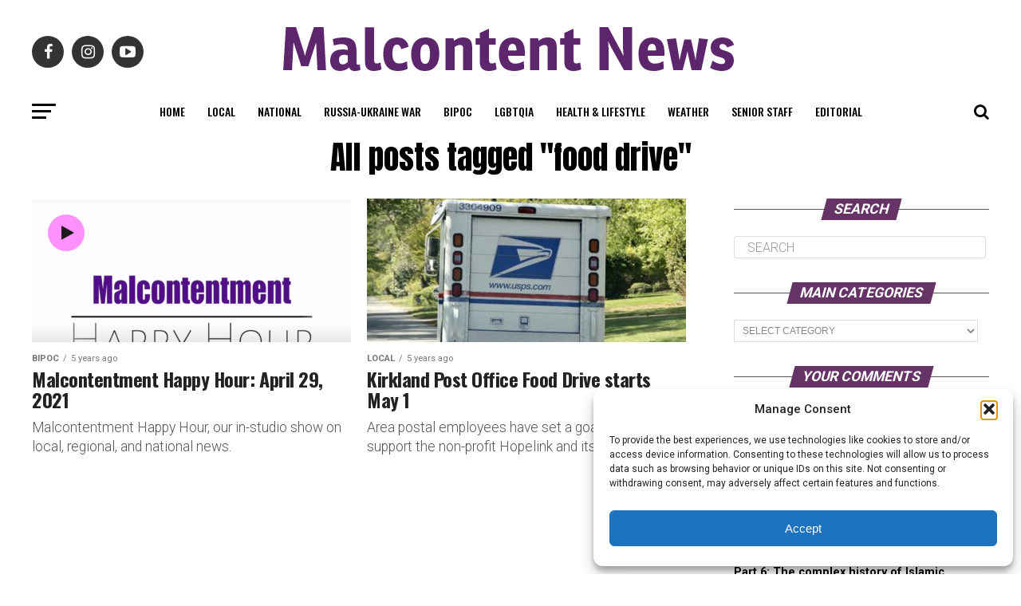

--- FILE ---
content_type: text/html; charset=UTF-8
request_url: https://malcontentment.com/tag/food-drive/
body_size: 25974
content:
<!DOCTYPE html>
<html lang="en-US">
<head>
	<!-- Global site tag (gtag.js) - Google Analytics -->
<script type="text/plain" data-service="google-analytics" data-category="statistics" async data-cmplz-src="https://www.googletagmanager.com/gtag/js?id=UA-140787735-1"></script>
<script>
  window.dataLayer = window.dataLayer || [];
  function gtag(){dataLayer.push(arguments);}
  gtag('js', new Date());

  gtag('config', 'UA-140787735-1');
</script>
<meta charset="UTF-8" >
<meta name="viewport" id="viewport" content="width=device-width, initial-scale=1.0, maximum-scale=1.0, minimum-scale=1.0, user-scalable=no" />
<link rel="pingback" href="https://malcontentment.com/xmlrpc.php" />
<meta property="og:description" content="Journalists, activists, and researchers defending the First Amendment" />
<meta name='robots' content='index, follow, max-image-preview:large, max-snippet:-1, max-video-preview:-1' />
	<style>img:is([sizes="auto" i], [sizes^="auto," i]) { contain-intrinsic-size: 3000px 1500px }</style>
	
	<!-- This site is optimized with the Yoast SEO plugin v26.8 - https://yoast.com/product/yoast-seo-wordpress/ -->
	<title>food drive Archives - Malcontent News</title>
	<link rel="canonical" href="https://malcontentment.com/tag/food-drive/" />
	<meta property="og:locale" content="en_US" />
	<meta property="og:type" content="article" />
	<meta property="og:title" content="food drive Archives - Malcontent News" />
	<meta property="og:url" content="https://malcontentment.com/tag/food-drive/" />
	<meta property="og:site_name" content="Malcontent News" />
	<meta property="og:image" content="https://malcontentment.com/wp-content/uploads/2020/10/Malcontent-News-Social-Share.png" />
	<meta property="og:image:width" content="1200" />
	<meta property="og:image:height" content="800" />
	<meta property="og:image:type" content="image/png" />
	<meta name="twitter:card" content="summary_large_image" />
	<meta name="twitter:site" content="@malcontentmentt" />
	<script type="application/ld+json" class="yoast-schema-graph">{"@context":"https://schema.org","@graph":[{"@type":"CollectionPage","@id":"https://malcontentment.com/tag/food-drive/","url":"https://malcontentment.com/tag/food-drive/","name":"food drive Archives - Malcontent News","isPartOf":{"@id":"https://malcontentment.com/#website"},"primaryImageOfPage":{"@id":"https://malcontentment.com/tag/food-drive/#primaryimage"},"image":{"@id":"https://malcontentment.com/tag/food-drive/#primaryimage"},"thumbnailUrl":"https://malcontentment.com/wp-content/uploads/2020/12/Malcontentment-Happy-Hour.png","breadcrumb":{"@id":"https://malcontentment.com/tag/food-drive/#breadcrumb"},"inLanguage":"en-US"},{"@type":"ImageObject","inLanguage":"en-US","@id":"https://malcontentment.com/tag/food-drive/#primaryimage","url":"https://malcontentment.com/wp-content/uploads/2020/12/Malcontentment-Happy-Hour.png","contentUrl":"https://malcontentment.com/wp-content/uploads/2020/12/Malcontentment-Happy-Hour.png","width":1280,"height":696},{"@type":"BreadcrumbList","@id":"https://malcontentment.com/tag/food-drive/#breadcrumb","itemListElement":[{"@type":"ListItem","position":1,"name":"Home","item":"https://malcontentment.com/"},{"@type":"ListItem","position":2,"name":"food drive"}]},{"@type":"WebSite","@id":"https://malcontentment.com/#website","url":"https://malcontentment.com/","name":"Malcontent News","description":"Journalists, activists, and researchers defending the First Amendment","publisher":{"@id":"https://malcontentment.com/#organization"},"potentialAction":[{"@type":"SearchAction","target":{"@type":"EntryPoint","urlTemplate":"https://malcontentment.com/?s={search_term_string}"},"query-input":{"@type":"PropertyValueSpecification","valueRequired":true,"valueName":"search_term_string"}}],"inLanguage":"en-US"},{"@type":"Organization","@id":"https://malcontentment.com/#organization","name":"Malcontentment Tango","url":"https://malcontentment.com/","logo":{"@type":"ImageObject","inLanguage":"en-US","@id":"https://malcontentment.com/#/schema/logo/image/","url":"https://malcontentment.com/wp-content/uploads/2019/05/Malcontentment.png","contentUrl":"https://malcontentment.com/wp-content/uploads/2019/05/Malcontentment.png","width":1000,"height":1000,"caption":"Malcontentment Tango"},"image":{"@id":"https://malcontentment.com/#/schema/logo/image/"},"sameAs":["https://www.facebook.com/malcontentment","https://x.com/malcontentmentt","https://www.instagram.com/malcontentmenttango","https://www.youtube.com/c/malcontentmenttango"]}]}</script>
	<!-- / Yoast SEO plugin. -->


<link rel='dns-prefetch' href='//ajax.googleapis.com' />
<link rel='dns-prefetch' href='//fonts.googleapis.com' />
<link rel="alternate" type="application/rss+xml" title="Malcontent News &raquo; Feed" href="https://malcontentment.com/feed/" />
<link rel="alternate" type="application/rss+xml" title="Malcontent News &raquo; Comments Feed" href="https://malcontentment.com/comments/feed/" />
<link rel="alternate" type="application/rss+xml" title="Malcontent News &raquo; food drive Tag Feed" href="https://malcontentment.com/tag/food-drive/feed/" />
<script type="text/javascript">
/* <![CDATA[ */
window._wpemojiSettings = {"baseUrl":"https:\/\/s.w.org\/images\/core\/emoji\/16.0.1\/72x72\/","ext":".png","svgUrl":"https:\/\/s.w.org\/images\/core\/emoji\/16.0.1\/svg\/","svgExt":".svg","source":{"concatemoji":"https:\/\/malcontentment.com\/wp-includes\/js\/wp-emoji-release.min.js?ver=6.8.3"}};
/*! This file is auto-generated */
!function(s,n){var o,i,e;function c(e){try{var t={supportTests:e,timestamp:(new Date).valueOf()};sessionStorage.setItem(o,JSON.stringify(t))}catch(e){}}function p(e,t,n){e.clearRect(0,0,e.canvas.width,e.canvas.height),e.fillText(t,0,0);var t=new Uint32Array(e.getImageData(0,0,e.canvas.width,e.canvas.height).data),a=(e.clearRect(0,0,e.canvas.width,e.canvas.height),e.fillText(n,0,0),new Uint32Array(e.getImageData(0,0,e.canvas.width,e.canvas.height).data));return t.every(function(e,t){return e===a[t]})}function u(e,t){e.clearRect(0,0,e.canvas.width,e.canvas.height),e.fillText(t,0,0);for(var n=e.getImageData(16,16,1,1),a=0;a<n.data.length;a++)if(0!==n.data[a])return!1;return!0}function f(e,t,n,a){switch(t){case"flag":return n(e,"\ud83c\udff3\ufe0f\u200d\u26a7\ufe0f","\ud83c\udff3\ufe0f\u200b\u26a7\ufe0f")?!1:!n(e,"\ud83c\udde8\ud83c\uddf6","\ud83c\udde8\u200b\ud83c\uddf6")&&!n(e,"\ud83c\udff4\udb40\udc67\udb40\udc62\udb40\udc65\udb40\udc6e\udb40\udc67\udb40\udc7f","\ud83c\udff4\u200b\udb40\udc67\u200b\udb40\udc62\u200b\udb40\udc65\u200b\udb40\udc6e\u200b\udb40\udc67\u200b\udb40\udc7f");case"emoji":return!a(e,"\ud83e\udedf")}return!1}function g(e,t,n,a){var r="undefined"!=typeof WorkerGlobalScope&&self instanceof WorkerGlobalScope?new OffscreenCanvas(300,150):s.createElement("canvas"),o=r.getContext("2d",{willReadFrequently:!0}),i=(o.textBaseline="top",o.font="600 32px Arial",{});return e.forEach(function(e){i[e]=t(o,e,n,a)}),i}function t(e){var t=s.createElement("script");t.src=e,t.defer=!0,s.head.appendChild(t)}"undefined"!=typeof Promise&&(o="wpEmojiSettingsSupports",i=["flag","emoji"],n.supports={everything:!0,everythingExceptFlag:!0},e=new Promise(function(e){s.addEventListener("DOMContentLoaded",e,{once:!0})}),new Promise(function(t){var n=function(){try{var e=JSON.parse(sessionStorage.getItem(o));if("object"==typeof e&&"number"==typeof e.timestamp&&(new Date).valueOf()<e.timestamp+604800&&"object"==typeof e.supportTests)return e.supportTests}catch(e){}return null}();if(!n){if("undefined"!=typeof Worker&&"undefined"!=typeof OffscreenCanvas&&"undefined"!=typeof URL&&URL.createObjectURL&&"undefined"!=typeof Blob)try{var e="postMessage("+g.toString()+"("+[JSON.stringify(i),f.toString(),p.toString(),u.toString()].join(",")+"));",a=new Blob([e],{type:"text/javascript"}),r=new Worker(URL.createObjectURL(a),{name:"wpTestEmojiSupports"});return void(r.onmessage=function(e){c(n=e.data),r.terminate(),t(n)})}catch(e){}c(n=g(i,f,p,u))}t(n)}).then(function(e){for(var t in e)n.supports[t]=e[t],n.supports.everything=n.supports.everything&&n.supports[t],"flag"!==t&&(n.supports.everythingExceptFlag=n.supports.everythingExceptFlag&&n.supports[t]);n.supports.everythingExceptFlag=n.supports.everythingExceptFlag&&!n.supports.flag,n.DOMReady=!1,n.readyCallback=function(){n.DOMReady=!0}}).then(function(){return e}).then(function(){var e;n.supports.everything||(n.readyCallback(),(e=n.source||{}).concatemoji?t(e.concatemoji):e.wpemoji&&e.twemoji&&(t(e.twemoji),t(e.wpemoji)))}))}((window,document),window._wpemojiSettings);
/* ]]> */
</script>
<!-- malcontentment.com is managing ads with Advanced Ads 2.0.16 – https://wpadvancedads.com/ --><script id="malco-ready">
			window.advanced_ads_ready=function(e,a){a=a||"complete";var d=function(e){return"interactive"===a?"loading"!==e:"complete"===e};d(document.readyState)?e():document.addEventListener("readystatechange",(function(a){d(a.target.readyState)&&e()}),{once:"interactive"===a})},window.advanced_ads_ready_queue=window.advanced_ads_ready_queue||[];		</script>
		<link rel='stylesheet' id='embedpress-css-css' href='https://malcontentment.com/wp-content/plugins/embedpress/assets/css/embedpress.css?ver=1767638665' type='text/css' media='all' />
<link rel='stylesheet' id='embedpress-blocks-style-css' href='https://malcontentment.com/wp-content/plugins/embedpress/assets/css/blocks.build.css?ver=1767638665' type='text/css' media='all' />
<link rel='stylesheet' id='embedpress-lazy-load-css-css' href='https://malcontentment.com/wp-content/plugins/embedpress/assets/css/lazy-load.css?ver=1767638665' type='text/css' media='all' />
<style id='wp-emoji-styles-inline-css' type='text/css'>

	img.wp-smiley, img.emoji {
		display: inline !important;
		border: none !important;
		box-shadow: none !important;
		height: 1em !important;
		width: 1em !important;
		margin: 0 0.07em !important;
		vertical-align: -0.1em !important;
		background: none !important;
		padding: 0 !important;
	}
</style>
<link rel='stylesheet' id='wp-block-library-css' href='https://malcontentment.com/wp-includes/css/dist/block-library/style.min.css?ver=6.8.3' type='text/css' media='all' />
<style id='classic-theme-styles-inline-css' type='text/css'>
/*! This file is auto-generated */
.wp-block-button__link{color:#fff;background-color:#32373c;border-radius:9999px;box-shadow:none;text-decoration:none;padding:calc(.667em + 2px) calc(1.333em + 2px);font-size:1.125em}.wp-block-file__button{background:#32373c;color:#fff;text-decoration:none}
</style>
<link rel='stylesheet' id='wp-components-css' href='https://malcontentment.com/wp-includes/css/dist/components/style.min.css?ver=6.8.3' type='text/css' media='all' />
<link rel='stylesheet' id='wp-preferences-css' href='https://malcontentment.com/wp-includes/css/dist/preferences/style.min.css?ver=6.8.3' type='text/css' media='all' />
<link rel='stylesheet' id='wp-block-editor-css' href='https://malcontentment.com/wp-includes/css/dist/block-editor/style.min.css?ver=6.8.3' type='text/css' media='all' />
<link rel='stylesheet' id='popup-maker-block-library-style-css' href='https://malcontentment.com/wp-content/plugins/popup-maker/dist/packages/block-library-style.css?ver=dbea705cfafe089d65f1' type='text/css' media='all' />
<style id='global-styles-inline-css' type='text/css'>
:root{--wp--preset--aspect-ratio--square: 1;--wp--preset--aspect-ratio--4-3: 4/3;--wp--preset--aspect-ratio--3-4: 3/4;--wp--preset--aspect-ratio--3-2: 3/2;--wp--preset--aspect-ratio--2-3: 2/3;--wp--preset--aspect-ratio--16-9: 16/9;--wp--preset--aspect-ratio--9-16: 9/16;--wp--preset--color--black: #000000;--wp--preset--color--cyan-bluish-gray: #abb8c3;--wp--preset--color--white: #ffffff;--wp--preset--color--pale-pink: #f78da7;--wp--preset--color--vivid-red: #cf2e2e;--wp--preset--color--luminous-vivid-orange: #ff6900;--wp--preset--color--luminous-vivid-amber: #fcb900;--wp--preset--color--light-green-cyan: #7bdcb5;--wp--preset--color--vivid-green-cyan: #00d084;--wp--preset--color--pale-cyan-blue: #8ed1fc;--wp--preset--color--vivid-cyan-blue: #0693e3;--wp--preset--color--vivid-purple: #9b51e0;--wp--preset--color--: #444;--wp--preset--gradient--vivid-cyan-blue-to-vivid-purple: linear-gradient(135deg,rgba(6,147,227,1) 0%,rgb(155,81,224) 100%);--wp--preset--gradient--light-green-cyan-to-vivid-green-cyan: linear-gradient(135deg,rgb(122,220,180) 0%,rgb(0,208,130) 100%);--wp--preset--gradient--luminous-vivid-amber-to-luminous-vivid-orange: linear-gradient(135deg,rgba(252,185,0,1) 0%,rgba(255,105,0,1) 100%);--wp--preset--gradient--luminous-vivid-orange-to-vivid-red: linear-gradient(135deg,rgba(255,105,0,1) 0%,rgb(207,46,46) 100%);--wp--preset--gradient--very-light-gray-to-cyan-bluish-gray: linear-gradient(135deg,rgb(238,238,238) 0%,rgb(169,184,195) 100%);--wp--preset--gradient--cool-to-warm-spectrum: linear-gradient(135deg,rgb(74,234,220) 0%,rgb(151,120,209) 20%,rgb(207,42,186) 40%,rgb(238,44,130) 60%,rgb(251,105,98) 80%,rgb(254,248,76) 100%);--wp--preset--gradient--blush-light-purple: linear-gradient(135deg,rgb(255,206,236) 0%,rgb(152,150,240) 100%);--wp--preset--gradient--blush-bordeaux: linear-gradient(135deg,rgb(254,205,165) 0%,rgb(254,45,45) 50%,rgb(107,0,62) 100%);--wp--preset--gradient--luminous-dusk: linear-gradient(135deg,rgb(255,203,112) 0%,rgb(199,81,192) 50%,rgb(65,88,208) 100%);--wp--preset--gradient--pale-ocean: linear-gradient(135deg,rgb(255,245,203) 0%,rgb(182,227,212) 50%,rgb(51,167,181) 100%);--wp--preset--gradient--electric-grass: linear-gradient(135deg,rgb(202,248,128) 0%,rgb(113,206,126) 100%);--wp--preset--gradient--midnight: linear-gradient(135deg,rgb(2,3,129) 0%,rgb(40,116,252) 100%);--wp--preset--font-size--small: 13px;--wp--preset--font-size--medium: 20px;--wp--preset--font-size--large: 36px;--wp--preset--font-size--x-large: 42px;--wp--preset--spacing--20: 0.44rem;--wp--preset--spacing--30: 0.67rem;--wp--preset--spacing--40: 1rem;--wp--preset--spacing--50: 1.5rem;--wp--preset--spacing--60: 2.25rem;--wp--preset--spacing--70: 3.38rem;--wp--preset--spacing--80: 5.06rem;--wp--preset--shadow--natural: 6px 6px 9px rgba(0, 0, 0, 0.2);--wp--preset--shadow--deep: 12px 12px 50px rgba(0, 0, 0, 0.4);--wp--preset--shadow--sharp: 6px 6px 0px rgba(0, 0, 0, 0.2);--wp--preset--shadow--outlined: 6px 6px 0px -3px rgba(255, 255, 255, 1), 6px 6px rgba(0, 0, 0, 1);--wp--preset--shadow--crisp: 6px 6px 0px rgba(0, 0, 0, 1);}:where(.is-layout-flex){gap: 0.5em;}:where(.is-layout-grid){gap: 0.5em;}body .is-layout-flex{display: flex;}.is-layout-flex{flex-wrap: wrap;align-items: center;}.is-layout-flex > :is(*, div){margin: 0;}body .is-layout-grid{display: grid;}.is-layout-grid > :is(*, div){margin: 0;}:where(.wp-block-columns.is-layout-flex){gap: 2em;}:where(.wp-block-columns.is-layout-grid){gap: 2em;}:where(.wp-block-post-template.is-layout-flex){gap: 1.25em;}:where(.wp-block-post-template.is-layout-grid){gap: 1.25em;}.has-black-color{color: var(--wp--preset--color--black) !important;}.has-cyan-bluish-gray-color{color: var(--wp--preset--color--cyan-bluish-gray) !important;}.has-white-color{color: var(--wp--preset--color--white) !important;}.has-pale-pink-color{color: var(--wp--preset--color--pale-pink) !important;}.has-vivid-red-color{color: var(--wp--preset--color--vivid-red) !important;}.has-luminous-vivid-orange-color{color: var(--wp--preset--color--luminous-vivid-orange) !important;}.has-luminous-vivid-amber-color{color: var(--wp--preset--color--luminous-vivid-amber) !important;}.has-light-green-cyan-color{color: var(--wp--preset--color--light-green-cyan) !important;}.has-vivid-green-cyan-color{color: var(--wp--preset--color--vivid-green-cyan) !important;}.has-pale-cyan-blue-color{color: var(--wp--preset--color--pale-cyan-blue) !important;}.has-vivid-cyan-blue-color{color: var(--wp--preset--color--vivid-cyan-blue) !important;}.has-vivid-purple-color{color: var(--wp--preset--color--vivid-purple) !important;}.has-black-background-color{background-color: var(--wp--preset--color--black) !important;}.has-cyan-bluish-gray-background-color{background-color: var(--wp--preset--color--cyan-bluish-gray) !important;}.has-white-background-color{background-color: var(--wp--preset--color--white) !important;}.has-pale-pink-background-color{background-color: var(--wp--preset--color--pale-pink) !important;}.has-vivid-red-background-color{background-color: var(--wp--preset--color--vivid-red) !important;}.has-luminous-vivid-orange-background-color{background-color: var(--wp--preset--color--luminous-vivid-orange) !important;}.has-luminous-vivid-amber-background-color{background-color: var(--wp--preset--color--luminous-vivid-amber) !important;}.has-light-green-cyan-background-color{background-color: var(--wp--preset--color--light-green-cyan) !important;}.has-vivid-green-cyan-background-color{background-color: var(--wp--preset--color--vivid-green-cyan) !important;}.has-pale-cyan-blue-background-color{background-color: var(--wp--preset--color--pale-cyan-blue) !important;}.has-vivid-cyan-blue-background-color{background-color: var(--wp--preset--color--vivid-cyan-blue) !important;}.has-vivid-purple-background-color{background-color: var(--wp--preset--color--vivid-purple) !important;}.has-black-border-color{border-color: var(--wp--preset--color--black) !important;}.has-cyan-bluish-gray-border-color{border-color: var(--wp--preset--color--cyan-bluish-gray) !important;}.has-white-border-color{border-color: var(--wp--preset--color--white) !important;}.has-pale-pink-border-color{border-color: var(--wp--preset--color--pale-pink) !important;}.has-vivid-red-border-color{border-color: var(--wp--preset--color--vivid-red) !important;}.has-luminous-vivid-orange-border-color{border-color: var(--wp--preset--color--luminous-vivid-orange) !important;}.has-luminous-vivid-amber-border-color{border-color: var(--wp--preset--color--luminous-vivid-amber) !important;}.has-light-green-cyan-border-color{border-color: var(--wp--preset--color--light-green-cyan) !important;}.has-vivid-green-cyan-border-color{border-color: var(--wp--preset--color--vivid-green-cyan) !important;}.has-pale-cyan-blue-border-color{border-color: var(--wp--preset--color--pale-cyan-blue) !important;}.has-vivid-cyan-blue-border-color{border-color: var(--wp--preset--color--vivid-cyan-blue) !important;}.has-vivid-purple-border-color{border-color: var(--wp--preset--color--vivid-purple) !important;}.has-vivid-cyan-blue-to-vivid-purple-gradient-background{background: var(--wp--preset--gradient--vivid-cyan-blue-to-vivid-purple) !important;}.has-light-green-cyan-to-vivid-green-cyan-gradient-background{background: var(--wp--preset--gradient--light-green-cyan-to-vivid-green-cyan) !important;}.has-luminous-vivid-amber-to-luminous-vivid-orange-gradient-background{background: var(--wp--preset--gradient--luminous-vivid-amber-to-luminous-vivid-orange) !important;}.has-luminous-vivid-orange-to-vivid-red-gradient-background{background: var(--wp--preset--gradient--luminous-vivid-orange-to-vivid-red) !important;}.has-very-light-gray-to-cyan-bluish-gray-gradient-background{background: var(--wp--preset--gradient--very-light-gray-to-cyan-bluish-gray) !important;}.has-cool-to-warm-spectrum-gradient-background{background: var(--wp--preset--gradient--cool-to-warm-spectrum) !important;}.has-blush-light-purple-gradient-background{background: var(--wp--preset--gradient--blush-light-purple) !important;}.has-blush-bordeaux-gradient-background{background: var(--wp--preset--gradient--blush-bordeaux) !important;}.has-luminous-dusk-gradient-background{background: var(--wp--preset--gradient--luminous-dusk) !important;}.has-pale-ocean-gradient-background{background: var(--wp--preset--gradient--pale-ocean) !important;}.has-electric-grass-gradient-background{background: var(--wp--preset--gradient--electric-grass) !important;}.has-midnight-gradient-background{background: var(--wp--preset--gradient--midnight) !important;}.has-small-font-size{font-size: var(--wp--preset--font-size--small) !important;}.has-medium-font-size{font-size: var(--wp--preset--font-size--medium) !important;}.has-large-font-size{font-size: var(--wp--preset--font-size--large) !important;}.has-x-large-font-size{font-size: var(--wp--preset--font-size--x-large) !important;}
:where(.wp-block-post-template.is-layout-flex){gap: 1.25em;}:where(.wp-block-post-template.is-layout-grid){gap: 1.25em;}
:where(.wp-block-columns.is-layout-flex){gap: 2em;}:where(.wp-block-columns.is-layout-grid){gap: 2em;}
:root :where(.wp-block-pullquote){font-size: 1.5em;line-height: 1.6;}
</style>
<link rel='stylesheet' id='poll-maker-ays-css' href='https://malcontentment.com/wp-content/plugins/poll-maker/public/css/poll-maker-ays-public.css?ver=8.3.8.1' type='text/css' media='all' />
<link rel='stylesheet' id='ql-jquery-ui-css' href='//ajax.googleapis.com/ajax/libs/jqueryui/1.12.1/themes/smoothness/jquery-ui.css?ver=6.8.3' type='text/css' media='all' />
<link rel='stylesheet' id='cmplz-general-css' href='https://malcontentment.com/wp-content/plugins/complianz-gdpr/assets/css/cookieblocker.min.css?ver=1760395162' type='text/css' media='all' />
<link rel='stylesheet' id='mvp-custom-style-css' href='https://malcontentment.com/wp-content/themes/zox-news/style.css?ver=6.8.3' type='text/css' media='all' />
<style id='mvp-custom-style-inline-css' type='text/css'>


#mvp-wallpaper {
	background: url() no-repeat 50% 0;
	}

#mvp-foot-copy a {
	color: #ff85ff;
	}

#mvp-content-main p a,
.mvp-post-add-main p a {
	box-shadow: inset 0 -4px 0 #ff85ff;
	}

#mvp-content-main p a:hover,
.mvp-post-add-main p a:hover {
	background: #ff85ff;
	}

a,
a:visited,
.post-info-name a,
.woocommerce .woocommerce-breadcrumb a {
	color: #663366;
	}

#mvp-side-wrap a:hover {
	color: #663366;
	}

.mvp-fly-top:hover,
.mvp-vid-box-wrap,
ul.mvp-soc-mob-list li.mvp-soc-mob-com {
	background: #ff85ff;
	}

nav.mvp-fly-nav-menu ul li.menu-item-has-children:after,
.mvp-feat1-left-wrap span.mvp-cd-cat,
.mvp-widget-feat1-top-story span.mvp-cd-cat,
.mvp-widget-feat2-left-cont span.mvp-cd-cat,
.mvp-widget-dark-feat span.mvp-cd-cat,
.mvp-widget-dark-sub span.mvp-cd-cat,
.mvp-vid-wide-text span.mvp-cd-cat,
.mvp-feat2-top-text span.mvp-cd-cat,
.mvp-feat3-main-story span.mvp-cd-cat,
.mvp-feat3-sub-text span.mvp-cd-cat,
.mvp-feat4-main-text span.mvp-cd-cat,
.woocommerce-message:before,
.woocommerce-info:before,
.woocommerce-message:before {
	color: #ff85ff;
	}

#searchform input,
.mvp-authors-name {
	border-bottom: 1px solid #ff85ff;
	}

.mvp-fly-top:hover {
	border-top: 1px solid #ff85ff;
	border-left: 1px solid #ff85ff;
	border-bottom: 1px solid #ff85ff;
	}

.woocommerce .widget_price_filter .ui-slider .ui-slider-handle,
.woocommerce #respond input#submit.alt,
.woocommerce a.button.alt,
.woocommerce button.button.alt,
.woocommerce input.button.alt,
.woocommerce #respond input#submit.alt:hover,
.woocommerce a.button.alt:hover,
.woocommerce button.button.alt:hover,
.woocommerce input.button.alt:hover {
	background-color: #ff85ff;
	}

.woocommerce-error,
.woocommerce-info,
.woocommerce-message {
	border-top-color: #ff85ff;
	}

ul.mvp-feat1-list-buts li.active span.mvp-feat1-list-but,
span.mvp-widget-home-title,
span.mvp-post-cat,
span.mvp-feat1-pop-head {
	background: #663366;
	}

.woocommerce span.onsale {
	background-color: #663366;
	}

.mvp-widget-feat2-side-more-but,
.woocommerce .star-rating span:before,
span.mvp-prev-next-label,
.mvp-cat-date-wrap .sticky {
	color: #663366 !important;
	}

#mvp-main-nav-top,
#mvp-fly-wrap,
.mvp-soc-mob-right,
#mvp-main-nav-small-cont {
	background: #000000;
	}

#mvp-main-nav-small .mvp-fly-but-wrap span,
#mvp-main-nav-small .mvp-search-but-wrap span,
.mvp-nav-top-left .mvp-fly-but-wrap span,
#mvp-fly-wrap .mvp-fly-but-wrap span {
	background: #555555;
	}

.mvp-nav-top-right .mvp-nav-search-but,
span.mvp-fly-soc-head,
.mvp-soc-mob-right i,
#mvp-main-nav-small span.mvp-nav-search-but,
#mvp-main-nav-small .mvp-nav-menu ul li a  {
	color: #555555;
	}

#mvp-main-nav-small .mvp-nav-menu ul li.menu-item-has-children a:after {
	border-color: #555555 transparent transparent transparent;
	}

#mvp-nav-top-wrap span.mvp-nav-search-but:hover,
#mvp-main-nav-small span.mvp-nav-search-but:hover {
	color: #ff85ff;
	}

#mvp-nav-top-wrap .mvp-fly-but-wrap:hover span,
#mvp-main-nav-small .mvp-fly-but-wrap:hover span,
span.mvp-woo-cart-num:hover {
	background: #ff85ff;
	}

#mvp-main-nav-bot-cont {
	background: #ffffff;
	}

#mvp-nav-bot-wrap .mvp-fly-but-wrap span,
#mvp-nav-bot-wrap .mvp-search-but-wrap span {
	background: #000000;
	}

#mvp-nav-bot-wrap span.mvp-nav-search-but,
#mvp-nav-bot-wrap .mvp-nav-menu ul li a {
	color: #000000;
	}

#mvp-nav-bot-wrap .mvp-nav-menu ul li.menu-item-has-children a:after {
	border-color: #000000 transparent transparent transparent;
	}

.mvp-nav-menu ul li:hover a {
	border-bottom: 5px solid #ff85ff;
	}

#mvp-nav-bot-wrap .mvp-fly-but-wrap:hover span {
	background: #ff85ff;
	}

#mvp-nav-bot-wrap span.mvp-nav-search-but:hover {
	color: #ff85ff;
	}

body,
.mvp-feat1-feat-text p,
.mvp-feat2-top-text p,
.mvp-feat3-main-text p,
.mvp-feat3-sub-text p,
#searchform input,
.mvp-author-info-text,
span.mvp-post-excerpt,
.mvp-nav-menu ul li ul.sub-menu li a,
nav.mvp-fly-nav-menu ul li a,
.mvp-ad-label,
span.mvp-feat-caption,
.mvp-post-tags a,
.mvp-post-tags a:visited,
span.mvp-author-box-name a,
#mvp-author-box-text p,
.mvp-post-gallery-text p,
ul.mvp-soc-mob-list li span,
#comments,
h3#reply-title,
h2.comments,
#mvp-foot-copy p,
span.mvp-fly-soc-head,
.mvp-post-tags-header,
span.mvp-prev-next-label,
span.mvp-post-add-link-but,
#mvp-comments-button a,
#mvp-comments-button span.mvp-comment-but-text,
.woocommerce ul.product_list_widget span.product-title,
.woocommerce ul.product_list_widget li a,
.woocommerce #reviews #comments ol.commentlist li .comment-text p.meta,
.woocommerce div.product p.price,
.woocommerce div.product p.price ins,
.woocommerce div.product p.price del,
.woocommerce ul.products li.product .price del,
.woocommerce ul.products li.product .price ins,
.woocommerce ul.products li.product .price,
.woocommerce #respond input#submit,
.woocommerce a.button,
.woocommerce button.button,
.woocommerce input.button,
.woocommerce .widget_price_filter .price_slider_amount .button,
.woocommerce span.onsale,
.woocommerce-review-link,
#woo-content p.woocommerce-result-count,
.woocommerce div.product .woocommerce-tabs ul.tabs li a,
a.mvp-inf-more-but,
span.mvp-cont-read-but,
span.mvp-cd-cat,
span.mvp-cd-date,
.mvp-feat4-main-text p,
span.mvp-woo-cart-num,
span.mvp-widget-home-title2,
.wp-caption,
#mvp-content-main p.wp-caption-text,
.gallery-caption,
.mvp-post-add-main p.wp-caption-text,
#bbpress-forums,
#bbpress-forums p,
.protected-post-form input,
#mvp-feat6-text p {
	font-family: 'Roboto', sans-serif;
	}

.mvp-blog-story-text p,
span.mvp-author-page-desc,
#mvp-404 p,
.mvp-widget-feat1-bot-text p,
.mvp-widget-feat2-left-text p,
.mvp-flex-story-text p,
.mvp-search-text p,
#mvp-content-main p,
.mvp-post-add-main p,
#mvp-content-main ul li,
#mvp-content-main ol li,
.rwp-summary,
.rwp-u-review__comment,
.mvp-feat5-mid-main-text p,
.mvp-feat5-small-main-text p,
#mvp-content-main .wp-block-button__link,
.wp-block-audio figcaption,
.wp-block-video figcaption,
.wp-block-embed figcaption,
.wp-block-verse pre,
pre.wp-block-verse {
	font-family: 'Roboto', sans-serif;
	}

.mvp-nav-menu ul li a,
#mvp-foot-menu ul li a {
	font-family: 'Oswald', sans-serif;
	}


.mvp-feat1-sub-text h2,
.mvp-feat1-pop-text h2,
.mvp-feat1-list-text h2,
.mvp-widget-feat1-top-text h2,
.mvp-widget-feat1-bot-text h2,
.mvp-widget-dark-feat-text h2,
.mvp-widget-dark-sub-text h2,
.mvp-widget-feat2-left-text h2,
.mvp-widget-feat2-right-text h2,
.mvp-blog-story-text h2,
.mvp-flex-story-text h2,
.mvp-vid-wide-more-text p,
.mvp-prev-next-text p,
.mvp-related-text,
.mvp-post-more-text p,
h2.mvp-authors-latest a,
.mvp-feat2-bot-text h2,
.mvp-feat3-sub-text h2,
.mvp-feat3-main-text h2,
.mvp-feat4-main-text h2,
.mvp-feat5-text h2,
.mvp-feat5-mid-main-text h2,
.mvp-feat5-small-main-text h2,
.mvp-feat5-mid-sub-text h2,
#mvp-feat6-text h2,
.alp-related-posts-wrapper .alp-related-post .post-title {
	font-family: 'Oswald', sans-serif;
	}

.mvp-feat2-top-text h2,
.mvp-feat1-feat-text h2,
h1.mvp-post-title,
h1.mvp-post-title-wide,
.mvp-drop-nav-title h4,
#mvp-content-main blockquote p,
.mvp-post-add-main blockquote p,
#mvp-content-main p.has-large-font-size,
#mvp-404 h1,
#woo-content h1.page-title,
.woocommerce div.product .product_title,
.woocommerce ul.products li.product h3,
.alp-related-posts .current .post-title {
	font-family: 'Oswald', sans-serif;
	}

span.mvp-feat1-pop-head,
.mvp-feat1-pop-text:before,
span.mvp-feat1-list-but,
span.mvp-widget-home-title,
.mvp-widget-feat2-side-more,
span.mvp-post-cat,
span.mvp-page-head,
h1.mvp-author-top-head,
.mvp-authors-name,
#mvp-content-main h1,
#mvp-content-main h2,
#mvp-content-main h3,
#mvp-content-main h4,
#mvp-content-main h5,
#mvp-content-main h6,
.woocommerce .related h2,
.woocommerce div.product .woocommerce-tabs .panel h2,
.woocommerce div.product .product_title,
.mvp-feat5-side-list .mvp-feat1-list-img:after {
	font-family: 'Roboto', sans-serif;
	}

	

	#mvp-main-nav-top {
		background: #fff;
		padding: 15px 0 0;
		}
	#mvp-fly-wrap,
	.mvp-soc-mob-right,
	#mvp-main-nav-small-cont {
		background: #fff;
		}
	#mvp-main-nav-small .mvp-fly-but-wrap span,
	#mvp-main-nav-small .mvp-search-but-wrap span,
	.mvp-nav-top-left .mvp-fly-but-wrap span,
	#mvp-fly-wrap .mvp-fly-but-wrap span {
		background: #000;
		}
	.mvp-nav-top-right .mvp-nav-search-but,
	span.mvp-fly-soc-head,
	.mvp-soc-mob-right i,
	#mvp-main-nav-small span.mvp-nav-search-but,
	#mvp-main-nav-small .mvp-nav-menu ul li a  {
		color: #000;
		}
	#mvp-main-nav-small .mvp-nav-menu ul li.menu-item-has-children a:after {
		border-color: #000 transparent transparent transparent;
		}
	.mvp-feat1-feat-text h2,
	h1.mvp-post-title,
	.mvp-feat2-top-text h2,
	.mvp-feat3-main-text h2,
	#mvp-content-main blockquote p,
	.mvp-post-add-main blockquote p {
		font-family: 'Anton', sans-serif;
		font-weight: 400;
		letter-spacing: normal;
		}
	.mvp-feat1-feat-text h2,
	.mvp-feat2-top-text h2,
	.mvp-feat3-main-text h2 {
		line-height: 1;
		text-transform: uppercase;
		}
		

	span.mvp-nav-soc-but,
	ul.mvp-fly-soc-list li a,
	span.mvp-woo-cart-num {
		background: rgba(0,0,0,.8);
		}
	span.mvp-woo-cart-icon {
		color: rgba(0,0,0,.8);
		}
	nav.mvp-fly-nav-menu ul li,
	nav.mvp-fly-nav-menu ul li ul.sub-menu {
		border-top: 1px solid rgba(0,0,0,.1);
		}
	nav.mvp-fly-nav-menu ul li a {
		color: #000;
		}
	.mvp-drop-nav-title h4 {
		color: #000;
		}
		

	#mvp-leader-wrap {
		position: relative;
		}
	#mvp-site-main {
		margin-top: 0;
		}
	#mvp-leader-wrap {
		top: 0 !important;
		}
		

	.mvp-nav-links {
		display: none;
		}
		

	@media screen and (max-width: 479px) {
		.single #mvp-content-body-top {
			max-height: 400px;
			}
		.single .mvp-cont-read-but-wrap {
			display: inline;
			}
		}
		

	.alp-advert {
		display: none;
	}
	.alp-related-posts-wrapper .alp-related-posts .current {
		margin: 0 0 10px;
	}
		
</style>
<link rel='stylesheet' id='mvp-reset-css' href='https://malcontentment.com/wp-content/themes/zox-news/css/reset.css?ver=6.8.3' type='text/css' media='all' />
<link rel='stylesheet' id='fontawesome-css' href='https://malcontentment.com/wp-content/themes/zox-news/font-awesome/css/font-awesome.css?ver=6.8.3' type='text/css' media='all' />
<link crossorigin="anonymous" rel='stylesheet' id='mvp-fonts-css' href='//fonts.googleapis.com/css?family=Roboto%3A300%2C400%2C700%2C900%7COswald%3A400%2C700%7CAdvent+Pro%3A700%7COpen+Sans%3A700%7CAnton%3A400Oswald%3A100%2C200%2C300%2C400%2C500%2C600%2C700%2C800%2C900%7COswald%3A100%2C200%2C300%2C400%2C500%2C600%2C700%2C800%2C900%7CRoboto%3A100%2C200%2C300%2C400%2C500%2C600%2C700%2C800%2C900%7CRoboto%3A100%2C200%2C300%2C400%2C500%2C600%2C700%2C800%2C900%7CRoboto%3A100%2C200%2C300%2C400%2C500%2C600%2C700%2C800%2C900%7COswald%3A100%2C200%2C300%2C400%2C500%2C600%2C700%2C800%2C900%26subset%3Dlatin%2Clatin-ext%2Ccyrillic%2Ccyrillic-ext%2Cgreek-ext%2Cgreek%2Cvietnamese' type='text/css' media='all' />
<link rel='stylesheet' id='mvp-media-queries-css' href='https://malcontentment.com/wp-content/themes/zox-news/css/media-queries.css?ver=6.8.3' type='text/css' media='all' />
<link rel='stylesheet' id='popup-maker-site-css' href='//malcontentment.com/wp-content/uploads/pum/pum-site-styles.css?generated=1755153851&#038;ver=1.21.5' type='text/css' media='all' />
<script type="text/javascript" src="https://malcontentment.com/wp-includes/js/jquery/jquery.min.js?ver=3.7.1" id="jquery-core-js"></script>
<script type="text/javascript" src="https://malcontentment.com/wp-includes/js/jquery/jquery-migrate.min.js?ver=3.4.1" id="jquery-migrate-js"></script>
<link rel="https://api.w.org/" href="https://malcontentment.com/wp-json/" /><link rel="alternate" title="JSON" type="application/json" href="https://malcontentment.com/wp-json/wp/v2/tags/1281" /><link rel="EditURI" type="application/rsd+xml" title="RSD" href="https://malcontentment.com/xmlrpc.php?rsd" />
<meta name="generator" content="WordPress 6.8.3" />
			<style>.cmplz-hidden {
					display: none !important;
				}</style><style type="text/css">.recentcomments a{display:inline !important;padding:0 !important;margin:0 !important;}</style><link rel="amphtml" href="https://malcontentment.com/tag/food-drive/?amp"><link rel="icon" href="https://malcontentment.com/wp-content/uploads/2019/05/cropped-Malcontentment-1-32x32.png" sizes="32x32" />
<link rel="icon" href="https://malcontentment.com/wp-content/uploads/2019/05/cropped-Malcontentment-1-192x192.png" sizes="192x192" />
<link rel="apple-touch-icon" href="https://malcontentment.com/wp-content/uploads/2019/05/cropped-Malcontentment-1-180x180.png" />
<meta name="msapplication-TileImage" content="https://malcontentment.com/wp-content/uploads/2019/05/cropped-Malcontentment-1-270x270.png" />
</head>
<body data-cmplz=1 class="archive tag tag-food-drive tag-1281 wp-embed-responsive wp-theme-zox-news aa-prefix-malco- aa-disabled-archive">

	<div id="mvp-fly-wrap">
	<div id="mvp-fly-menu-top" class="left relative">
		<div class="mvp-fly-top-out left relative">
			<div class="mvp-fly-top-in">
				<div id="mvp-fly-logo" class="left relative">
											<a href="https://malcontentment.com/"><img src="https://malcontentment.com/wp-content/uploads/2020/10/News-Site-Navigation.png" alt="Malcontent News" data-rjs="2" /></a>
									</div><!--mvp-fly-logo-->
			</div><!--mvp-fly-top-in-->
			<div class="mvp-fly-but-wrap mvp-fly-but-menu mvp-fly-but-click">
				<span></span>
				<span></span>
				<span></span>
				<span></span>
			</div><!--mvp-fly-but-wrap-->
		</div><!--mvp-fly-top-out-->
	</div><!--mvp-fly-menu-top-->
	<div id="mvp-fly-menu-wrap">
		<nav class="mvp-fly-nav-menu left relative">
			<div class="menu-sidebar-menu-container"><ul id="menu-sidebar-menu" class="menu"><li id="menu-item-396" class="menu-item menu-item-type-post_type menu-item-object-page menu-item-home menu-item-396"><a href="https://malcontentment.com/">Home</a></li>
<li id="menu-item-400" class="menu-item menu-item-type-taxonomy menu-item-object-category menu-item-400"><a href="https://malcontentment.com/category/local/">Local</a></li>
<li id="menu-item-401" class="menu-item menu-item-type-taxonomy menu-item-object-category menu-item-401"><a href="https://malcontentment.com/category/national/">National</a></li>
<li id="menu-item-4559" class="menu-item menu-item-type-taxonomy menu-item-object-category menu-item-has-children menu-item-4559"><a href="https://malcontentment.com/category/russia-ukraine-war/">Russia-Ukraine War</a>
<ul class="sub-menu">
	<li id="menu-item-4728" class="menu-item menu-item-type-custom menu-item-object-custom menu-item-4728"><a href="https://www.russiaukrainewarpodcast.com">Russia-Ukraine War Report Podcast</a></li>
	<li id="menu-item-4556" class="menu-item menu-item-type-post_type menu-item-object-page menu-item-4556"><a href="https://malcontentment.com/russia-ukraine-war-map/">Russia-Ukraine War Map</a></li>
</ul>
</li>
<li id="menu-item-405" class="menu-item menu-item-type-taxonomy menu-item-object-category menu-item-405"><a href="https://malcontentment.com/category/weighty-matters-wednesday/">Health &#038; Lifestyle</a></li>
<li id="menu-item-404" class="menu-item menu-item-type-taxonomy menu-item-object-category menu-item-404"><a href="https://malcontentment.com/category/weather/">Weather</a></li>
<li id="menu-item-1206" class="menu-item menu-item-type-post_type menu-item-object-page menu-item-1206"><a href="https://malcontentment.com/contact-malcontent-news/">Contact Malcontent News</a></li>
<li id="menu-item-412" class="menu-item menu-item-type-custom menu-item-object-custom menu-item-412"><a href="https://www.tiktok.com/@malcontentnews?lang=en">Tik Tok</a></li>
<li id="menu-item-409" class="menu-item menu-item-type-custom menu-item-object-custom menu-item-409"><a href="https://www.twitter.com/malcontentmentt">Twitter</a></li>
<li id="menu-item-410" class="menu-item menu-item-type-custom menu-item-object-custom menu-item-410"><a href="https://www.youtube.com/c/malcontentmenttango">YouTube</a></li>
<li id="menu-item-407" class="menu-item menu-item-type-custom menu-item-object-custom menu-item-407"><a href="https://www.facebook.com/malcontentment">Facebook</a></li>
<li id="menu-item-414" class="menu-item menu-item-type-custom menu-item-object-custom menu-item-414"><a href="https://www.patreon.com/TheMalcontent">Patreon &#8211; Subscribe &#038; Support</a></li>
<li id="menu-item-413" class="menu-item menu-item-type-custom menu-item-object-custom menu-item-413"><a href="https://www.venmo.com/TheMalcontent">Venmo &#8211; Support Us</a></li>
<li id="menu-item-1207" class="menu-item menu-item-type-post_type menu-item-object-page menu-item-1207"><a href="https://malcontentment.com/senior-staff/">Senior Staff</a></li>
<li id="menu-item-470" class="menu-item menu-item-type-post_type menu-item-object-page menu-item-privacy-policy menu-item-470"><a rel="privacy-policy" href="https://malcontentment.com/privacy-policy/">Privacy Policy</a></li>
</ul></div>		</nav>
	</div><!--mvp-fly-menu-wrap-->
	<div id="mvp-fly-soc-wrap">
		<span class="mvp-fly-soc-head">Connect with us</span>
		<ul class="mvp-fly-soc-list left relative">
							<li><a href="https://www.facebook.com/malcontentment" target="_blank" class="fa fa-facebook fa-2"></a></li>
																<li><a href="https://www.instagram.com/wbhgnews24" target="_blank" class="fa fa-instagram fa-2"></a></li>
													<li><a href="https://www.youtube.com/c/malcontentmenttango" target="_blank" class="fa fa-youtube-play fa-2"></a></li>
											</ul>
	</div><!--mvp-fly-soc-wrap-->
</div><!--mvp-fly-wrap-->	<div id="mvp-site" class="left relative">
		<div id="mvp-search-wrap">
			<div id="mvp-search-box">
				<form method="get" id="searchform" action="https://malcontentment.com/">
	<input type="text" name="s" id="s" value="Search" onfocus='if (this.value == "Search") { this.value = ""; }' onblur='if (this.value == "") { this.value = "Search"; }' />
	<input type="hidden" id="searchsubmit" value="Search" />
</form>			</div><!--mvp-search-box-->
			<div class="mvp-search-but-wrap mvp-search-click">
				<span></span>
				<span></span>
			</div><!--mvp-search-but-wrap-->
		</div><!--mvp-search-wrap-->
				<div id="mvp-site-wall" class="left relative">
						<div id="mvp-site-main" class="left relative">
			<header id="mvp-main-head-wrap" class="left relative">
									<nav id="mvp-main-nav-wrap" class="left relative">
						<div id="mvp-main-nav-top" class="left relative">
							<div class="mvp-main-box">
								<div id="mvp-nav-top-wrap" class="left relative">
									<div class="mvp-nav-top-right-out left relative">
										<div class="mvp-nav-top-right-in">
											<div class="mvp-nav-top-cont left relative">
												<div class="mvp-nav-top-left-out relative">
													<div class="mvp-nav-top-left">
														<div class="mvp-nav-soc-wrap">
																															<a href="https://www.facebook.com/malcontentment" target="_blank"><span class="mvp-nav-soc-but fa fa-facebook fa-2"></span></a>
																																																													<a href="https://www.instagram.com/wbhgnews24" target="_blank"><span class="mvp-nav-soc-but fa fa-instagram fa-2"></span></a>
																																														<a href="https://www.youtube.com/c/malcontentmenttango" target="_blank"><span class="mvp-nav-soc-but fa fa-youtube-play fa-2"></span></a>
																													</div><!--mvp-nav-soc-wrap-->
														<div class="mvp-fly-but-wrap mvp-fly-but-click left relative">
															<span></span>
															<span></span>
															<span></span>
															<span></span>
														</div><!--mvp-fly-but-wrap-->
													</div><!--mvp-nav-top-left-->
													<div class="mvp-nav-top-left-in">
														<div class="mvp-nav-top-mid left relative" itemscope itemtype="http://schema.org/Organization">
																															<a class="mvp-nav-logo-reg" itemprop="url" href="https://malcontentment.com/"><img itemprop="logo" src="https://malcontentment.com/wp-content/uploads/2020/10/Site-Header-Graphic.png" alt="Malcontent News" data-rjs="2" /></a>
																																														<a class="mvp-nav-logo-small" href="https://malcontentment.com/"><img src="https://malcontentment.com/wp-content/uploads/2020/10/News-Site-Navigation.png" alt="Malcontent News" data-rjs="2" /></a>
																																														<h2 class="mvp-logo-title">Malcontent News</h2>
																																												</div><!--mvp-nav-top-mid-->
													</div><!--mvp-nav-top-left-in-->
												</div><!--mvp-nav-top-left-out-->
											</div><!--mvp-nav-top-cont-->
										</div><!--mvp-nav-top-right-in-->
										<div class="mvp-nav-top-right">
																						<span class="mvp-nav-search-but fa fa-search fa-2 mvp-search-click"></span>
										</div><!--mvp-nav-top-right-->
									</div><!--mvp-nav-top-right-out-->
								</div><!--mvp-nav-top-wrap-->
							</div><!--mvp-main-box-->
						</div><!--mvp-main-nav-top-->
						<div id="mvp-main-nav-bot" class="left relative">
							<div id="mvp-main-nav-bot-cont" class="left">
								<div class="mvp-main-box">
									<div id="mvp-nav-bot-wrap" class="left">
										<div class="mvp-nav-bot-right-out left">
											<div class="mvp-nav-bot-right-in">
												<div class="mvp-nav-bot-cont left">
													<div class="mvp-nav-bot-left-out">
														<div class="mvp-nav-bot-left left relative">
															<div class="mvp-fly-but-wrap mvp-fly-but-click left relative">
																<span></span>
																<span></span>
																<span></span>
																<span></span>
															</div><!--mvp-fly-but-wrap-->
														</div><!--mvp-nav-bot-left-->
														<div class="mvp-nav-bot-left-in">
															<div class="mvp-nav-menu left">
																<div class="menu-topics-container"><ul id="menu-topics" class="menu"><li id="menu-item-366" class="menu-item menu-item-type-post_type menu-item-object-page menu-item-home menu-item-366"><a href="https://malcontentment.com/">Home</a></li>
<li id="menu-item-390" class="menu-item menu-item-type-taxonomy menu-item-object-category menu-item-390 mvp-mega-dropdown"><a href="https://malcontentment.com/category/local/">Local</a><div class="mvp-mega-dropdown"><div class="mvp-main-box"><ul class="mvp-mega-list"><li><a href="https://malcontentment.com/historic-flooding-swamps-washington-snoqualmie-river-basin/"><div class="mvp-mega-img"><img width="400" height="240" src="https://malcontentment.com/wp-content/uploads/2025/12/Duvall-WA-124th-Bridge-Historic-Flooding-400x240.jpg" class="attachment-mvp-mid-thumb size-mvp-mid-thumb wp-post-image" alt="Flooding in Duvall, Washington at the 124th Street Bridge" decoding="async" fetchpriority="high" srcset="https://malcontentment.com/wp-content/uploads/2025/12/Duvall-WA-124th-Bridge-Historic-Flooding-400x240.jpg 400w, https://malcontentment.com/wp-content/uploads/2025/12/Duvall-WA-124th-Bridge-Historic-Flooding-1000x600.jpg 1000w, https://malcontentment.com/wp-content/uploads/2025/12/Duvall-WA-124th-Bridge-Historic-Flooding-590x354.jpg 590w" sizes="(max-width: 400px) 100vw, 400px" /></div><p>Historic Flooding Swamps Washington&#8217;s Snoqualmie River Basin</p></a></li><li><a href="https://malcontentment.com/ice-agents-accused-running-over-man-vancouver-washington/"><div class="mvp-mega-img"><img width="400" height="240" src="https://malcontentment.com/wp-content/uploads/2025/12/vancouver-washington-ice-arrest-misconduct-400x240.jpg" class="attachment-mvp-mid-thumb size-mvp-mid-thumb wp-post-image" alt="An unmarked federal ICE vehicles with police lights on a rainy street shown on a Dutch angle" decoding="async" srcset="https://malcontentment.com/wp-content/uploads/2025/12/vancouver-washington-ice-arrest-misconduct-400x240.jpg 400w, https://malcontentment.com/wp-content/uploads/2025/12/vancouver-washington-ice-arrest-misconduct-1000x600.jpg 1000w, https://malcontentment.com/wp-content/uploads/2025/12/vancouver-washington-ice-arrest-misconduct-590x354.jpg 590w" sizes="(max-width: 400px) 100vw, 400px" /></div><p>ICE Agents Accused of Running Over Restrained Man in Vancouver, Washington</p></a></li><li><a href="https://malcontentment.com/everything-you-think-you-know-thanksgiving-wrong/"><div class="mvp-mega-img"><img width="400" height="240" src="https://malcontentment.com/wp-content/uploads/2025/11/first-thanksgiving--400x240.jpg" class="attachment-mvp-mid-thumb size-mvp-mid-thumb wp-post-image" alt="Jean Leon Gerome Ferris: The First Thanksgiving, 1621" decoding="async" srcset="https://malcontentment.com/wp-content/uploads/2025/11/first-thanksgiving--400x240.jpg 400w, https://malcontentment.com/wp-content/uploads/2025/11/first-thanksgiving--1000x600.jpg 1000w, https://malcontentment.com/wp-content/uploads/2025/11/first-thanksgiving--590x354.jpg 590w" sizes="(max-width: 400px) 100vw, 400px" /></div><p>Everything you think you know about Thanksgiving is wrong</p></a></li><li><a href="https://malcontentment.com/leak-in-olympic-pipeline-found-operations-at-sea-tac-airport-returning-to-normal/"><div class="mvp-mega-img"><img width="400" height="240" src="https://malcontentment.com/wp-content/uploads/2025/11/bp-pipeline-snohomish-county-fix-400x240.jpg" class="attachment-mvp-mid-thumb size-mvp-mid-thumb wp-post-image" alt="Drone view of BP repairing Olympic Pipeline in a Washington state blueberry field" decoding="async" srcset="https://malcontentment.com/wp-content/uploads/2025/11/bp-pipeline-snohomish-county-fix-400x240.jpg 400w, https://malcontentment.com/wp-content/uploads/2025/11/bp-pipeline-snohomish-county-fix-1000x600.jpg 1000w, https://malcontentment.com/wp-content/uploads/2025/11/bp-pipeline-snohomish-county-fix-590x354.jpg 590w" sizes="(max-width: 400px) 100vw, 400px" /></div><p>Leak in Olympic Pipeline Found, Operations at Sea-Tac Airport Returning to Normal</p></a></li><li><a href="https://malcontentment.com/november-grocery-prices-up-gasoline-prices-down/"><div class="mvp-mega-img"><img width="400" height="240" src="https://malcontentment.com/wp-content/uploads/2025/01/grocery-store-inflation-price-tracking-400x240.jpg" class="attachment-mvp-mid-thumb size-mvp-mid-thumb wp-post-image" alt="An out of focus grocery store with a shopping cart in the foreground" decoding="async" srcset="https://malcontentment.com/wp-content/uploads/2025/01/grocery-store-inflation-price-tracking-400x240.jpg 400w, https://malcontentment.com/wp-content/uploads/2025/01/grocery-store-inflation-price-tracking-1000x600.jpg 1000w, https://malcontentment.com/wp-content/uploads/2025/01/grocery-store-inflation-price-tracking-590x354.jpg 590w" sizes="(max-width: 400px) 100vw, 400px" /></div><p>November Grocery Prices Up, Gasoline Prices Down</p></a></li></ul></div></div></li>
<li id="menu-item-391" class="menu-item menu-item-type-taxonomy menu-item-object-category menu-item-391 mvp-mega-dropdown"><a href="https://malcontentment.com/category/national/">National</a><div class="mvp-mega-dropdown"><div class="mvp-main-box"><ul class="mvp-mega-list"><li><a href="https://malcontentment.com/thousands-dead-iran-starlink-blocked-trump-asks-military-options/"><div class="mvp-mega-img"><img width="400" height="240" src="https://malcontentment.com/wp-content/uploads/2026/01/iran-anti-government-protests-400x240.jpg" class="attachment-mvp-mid-thumb size-mvp-mid-thumb wp-post-image" alt="Anti-regime protest in Iran" decoding="async" srcset="https://malcontentment.com/wp-content/uploads/2026/01/iran-anti-government-protests-400x240.jpg 400w, https://malcontentment.com/wp-content/uploads/2026/01/iran-anti-government-protests-1000x600.jpg 1000w, https://malcontentment.com/wp-content/uploads/2026/01/iran-anti-government-protests-590x354.jpg 590w" sizes="(max-width: 400px) 100vw, 400px" /></div><p>Thousands dead in Iran, Starlink blocked, Trump asks for military options</p></a></li><li><a href="https://malcontentment.com/tomahawk-cruise-missiles-have-alarmingly-high-failure-rate/"><div class="mvp-mega-img"><img width="400" height="240" src="https://malcontentment.com/wp-content/uploads/2026/01/tomahawk-cruise-missile-warhead-nigeria-400x240.jpg" class="attachment-mvp-mid-thumb size-mvp-mid-thumb wp-post-image" alt="Warhead from a Tomahawk cruise missile laying on the ground" decoding="async" srcset="https://malcontentment.com/wp-content/uploads/2026/01/tomahawk-cruise-missile-warhead-nigeria-400x240.jpg 400w, https://malcontentment.com/wp-content/uploads/2026/01/tomahawk-cruise-missile-warhead-nigeria-1000x600.jpg 1000w, https://malcontentment.com/wp-content/uploads/2026/01/tomahawk-cruise-missile-warhead-nigeria-590x354.jpg 590w" sizes="(max-width: 400px) 100vw, 400px" /></div><p>Tomahawk cruise missiles have alarmingly high failure rate</p></a></li><li><a href="https://malcontentment.com/gunfire-erupts-near-venezuelas-presidential-palace/"><div class="mvp-mega-img"><img width="400" height="240" src="https://malcontentment.com/wp-content/uploads/2026/01/venezuela-flag-oil-oil-streaked-400x240.jpg" class="attachment-mvp-mid-thumb size-mvp-mid-thumb wp-post-image" alt="Computer generated image of the Venezuelan flag streaked with oil" decoding="async" srcset="https://malcontentment.com/wp-content/uploads/2026/01/venezuela-flag-oil-oil-streaked-400x240.jpg 400w, https://malcontentment.com/wp-content/uploads/2026/01/venezuela-flag-oil-oil-streaked-1000x600.jpg 1000w, https://malcontentment.com/wp-content/uploads/2026/01/venezuela-flag-oil-oil-streaked-590x354.jpg 590w" sizes="(max-width: 400px) 100vw, 400px" /></div><p>Gunfire erupts near Venezuela&#8217;s Presidential Palace</p></a></li><li><a href="https://malcontentment.com/us-oil-companies-arent-going-to-rush-back-to-venezuela/"><div class="mvp-mega-img"><img width="400" height="240" src="https://malcontentment.com/wp-content/uploads/2026/01/venezuela-amuay-refinery-400x240.jpg" class="attachment-mvp-mid-thumb size-mvp-mid-thumb wp-post-image" alt="Venezuela&#039;s Amuay Oil Refinery" decoding="async" srcset="https://malcontentment.com/wp-content/uploads/2026/01/venezuela-amuay-refinery-400x240.jpg 400w, https://malcontentment.com/wp-content/uploads/2026/01/venezuela-amuay-refinery-1000x600.jpg 1000w, https://malcontentment.com/wp-content/uploads/2026/01/venezuela-amuay-refinery-590x354.jpg 590w" sizes="(max-width: 400px) 100vw, 400px" /></div><p>US oil companies aren&#8217;t going to rush back to Venezuela</p></a></li><li><a href="https://malcontentment.com/historic-flooding-swamps-washington-snoqualmie-river-basin/"><div class="mvp-mega-img"><img width="400" height="240" src="https://malcontentment.com/wp-content/uploads/2025/12/Duvall-WA-124th-Bridge-Historic-Flooding-400x240.jpg" class="attachment-mvp-mid-thumb size-mvp-mid-thumb wp-post-image" alt="Flooding in Duvall, Washington at the 124th Street Bridge" decoding="async" srcset="https://malcontentment.com/wp-content/uploads/2025/12/Duvall-WA-124th-Bridge-Historic-Flooding-400x240.jpg 400w, https://malcontentment.com/wp-content/uploads/2025/12/Duvall-WA-124th-Bridge-Historic-Flooding-1000x600.jpg 1000w, https://malcontentment.com/wp-content/uploads/2025/12/Duvall-WA-124th-Bridge-Historic-Flooding-590x354.jpg 590w" sizes="(max-width: 400px) 100vw, 400px" /></div><p>Historic Flooding Swamps Washington&#8217;s Snoqualmie River Basin</p></a></li></ul></div></div></li>
<li id="menu-item-4558" class="menu-item menu-item-type-taxonomy menu-item-object-category menu-item-4558 mvp-mega-dropdown"><a href="https://malcontentment.com/category/russia-ukraine-war/">Russia-Ukraine War</a><div class="mvp-mega-dropdown"><div class="mvp-main-box"><ul class="mvp-mega-list"><li><a href="https://malcontentment.com/washington-and-kyiv-say-trump-peace-plan-negotiations-highly-productive/"><div class="mvp-mega-img"><img width="400" height="240" src="https://malcontentment.com/wp-content/uploads/2025/11/eu-ukraine-russia-usa-400x240.jpg" class="attachment-mvp-mid-thumb size-mvp-mid-thumb wp-post-image" alt="Flags of the European Union, Ukraine, Russia, and the United States lying on a table." decoding="async" srcset="https://malcontentment.com/wp-content/uploads/2025/11/eu-ukraine-russia-usa-400x240.jpg 400w, https://malcontentment.com/wp-content/uploads/2025/11/eu-ukraine-russia-usa-1000x600.jpg 1000w, https://malcontentment.com/wp-content/uploads/2025/11/eu-ukraine-russia-usa-590x354.jpg 590w" sizes="(max-width: 400px) 100vw, 400px" /></div><p>Washington and Kyiv Say Trump Peace Plan Negotiations &#8216;Highly Productive&#8217;</p></a></li><li><a href="https://malcontentment.com/europe-walking-towards-war-ignoring-new-trump-reality/"><div class="mvp-mega-img"><img width="400" height="240" src="https://malcontentment.com/wp-content/uploads/2025/04/trump-trade-war-tariff-liberation-day-400x240.jpg" class="attachment-mvp-mid-thumb size-mvp-mid-thumb wp-post-image" alt="President Donald Trump set on an AI generated background of a port and distant city all in deep orange" decoding="async" srcset="https://malcontentment.com/wp-content/uploads/2025/04/trump-trade-war-tariff-liberation-day-400x240.jpg 400w, https://malcontentment.com/wp-content/uploads/2025/04/trump-trade-war-tariff-liberation-day-1000x600.jpg 1000w, https://malcontentment.com/wp-content/uploads/2025/04/trump-trade-war-tariff-liberation-day-590x354.jpg 590w" sizes="(max-width: 400px) 100vw, 400px" /></div><p>Europe is Sleep Walking Towards War and Ignoring the New Trump Reality</p></a></li><li><a href="https://malcontentment.com/russian-oil-refineries-beyond-the-breaking-point-as-shortages-spread/"><div class="mvp-mega-img"><img width="400" height="240" src="https://malcontentment.com/wp-content/uploads/2025/10/russia_yaroslavl_refinery_accident_fire-400x240.jpg" class="attachment-mvp-mid-thumb size-mvp-mid-thumb wp-post-image" alt="The Yaroslavl Oil Refinery near Moscow is on fire with a large black plume of smoke rising into the air at sunrise." decoding="async" srcset="https://malcontentment.com/wp-content/uploads/2025/10/russia_yaroslavl_refinery_accident_fire-400x240.jpg 400w, https://malcontentment.com/wp-content/uploads/2025/10/russia_yaroslavl_refinery_accident_fire-1000x600.jpg 1000w, https://malcontentment.com/wp-content/uploads/2025/10/russia_yaroslavl_refinery_accident_fire-590x354.jpg 590w" sizes="(max-width: 400px) 100vw, 400px" /></div><p>Russian Oil Refineries Beyond the Breaking Point as Shortages Spread</p></a></li><li><a href="https://malcontentment.com/risk-nuclear-accident-zaporizhzhia-nuclear-power-plant/"><div class="mvp-mega-img"><img width="400" height="240" src="https://malcontentment.com/wp-content/uploads/2022/08/zaporizhzhia-nuclear-power-plant-ukraine-enerhodar-400x240.jpg" class="attachment-mvp-mid-thumb size-mvp-mid-thumb wp-post-image" alt="A photo of the Zaporizhzhia Nuclear Power Plant before the war in morning light, looking at the six reactor buildings. The Dnipro River can be seen in the background, the sky has high clouds" decoding="async" srcset="https://malcontentment.com/wp-content/uploads/2022/08/zaporizhzhia-nuclear-power-plant-ukraine-enerhodar-400x240.jpg 400w, https://malcontentment.com/wp-content/uploads/2022/08/zaporizhzhia-nuclear-power-plant-ukraine-enerhodar-1000x600.jpg 1000w, https://malcontentment.com/wp-content/uploads/2022/08/zaporizhzhia-nuclear-power-plant-ukraine-enerhodar-590x354.jpg 590w" sizes="(max-width: 400px) 100vw, 400px" /></div><p>Risk of a Nuclear Accident at Ukraine&#8217;s Zaporizhzhia Nuclear Power Plant Increases</p></a></li><li><a href="https://malcontentment.com/russia-ukraine-war-summary-for-22-september-2025/"><div class="mvp-mega-img"><img width="400" height="240" src="https://malcontentment.com/wp-content/uploads/2022/08/nova-kakhovka-ukraine-russia-war-himars-armor-400x240.jpg" class="attachment-mvp-mid-thumb size-mvp-mid-thumb wp-post-image" alt="The burned hulk of a Russian armored command vehicle and a SUV are in the rubble of a destroyed warehouse in Nova Kakhova - both vehicles are completely destroyed and only the metal frame of a building remains - smoke still hangs in the air from the rocket attack giving the picture sepia tones" decoding="async" srcset="https://malcontentment.com/wp-content/uploads/2022/08/nova-kakhovka-ukraine-russia-war-himars-armor-400x240.jpg 400w, https://malcontentment.com/wp-content/uploads/2022/08/nova-kakhovka-ukraine-russia-war-himars-armor-1000x600.jpg 1000w, https://malcontentment.com/wp-content/uploads/2022/08/nova-kakhovka-ukraine-russia-war-himars-armor-590x354.jpg 590w" sizes="(max-width: 400px) 100vw, 400px" /></div><p>Russia-Ukraine War Summary for 22 September 2025</p></a></li></ul></div></div></li>
<li id="menu-item-389" class="menu-item menu-item-type-taxonomy menu-item-object-category menu-item-389 mvp-mega-dropdown"><a href="https://malcontentment.com/category/inequality/">BIPOC</a><div class="mvp-mega-dropdown"><div class="mvp-main-box"><ul class="mvp-mega-list"><li><a href="https://malcontentment.com/everything-you-think-you-know-thanksgiving-wrong/"><div class="mvp-mega-img"><img width="400" height="240" src="https://malcontentment.com/wp-content/uploads/2025/11/first-thanksgiving--400x240.jpg" class="attachment-mvp-mid-thumb size-mvp-mid-thumb wp-post-image" alt="Jean Leon Gerome Ferris: The First Thanksgiving, 1621" decoding="async" srcset="https://malcontentment.com/wp-content/uploads/2025/11/first-thanksgiving--400x240.jpg 400w, https://malcontentment.com/wp-content/uploads/2025/11/first-thanksgiving--1000x600.jpg 1000w, https://malcontentment.com/wp-content/uploads/2025/11/first-thanksgiving--590x354.jpg 590w" sizes="(max-width: 400px) 100vw, 400px" /></div><p>Everything you think you know about Thanksgiving is wrong</p></a></li><li><a href="https://malcontentment.com/dhs-releases-firefighter-arrested-last-month-accusing-criminal/"><div class="mvp-mega-img"><img width="400" height="240" src="https://malcontentment.com/wp-content/uploads/2025/09/wildfire-washington-mountain-trees-400x240.jpg" class="attachment-mvp-mid-thumb size-mvp-mid-thumb wp-post-image" alt="Wildfire in the mountains at night" decoding="async" srcset="https://malcontentment.com/wp-content/uploads/2025/09/wildfire-washington-mountain-trees-400x240.jpg 400w, https://malcontentment.com/wp-content/uploads/2025/09/wildfire-washington-mountain-trees-1000x600.jpg 1000w, https://malcontentment.com/wp-content/uploads/2025/09/wildfire-washington-mountain-trees-590x354.jpg 590w" sizes="(max-width: 400px) 100vw, 400px" /></div><p>DHS Releases Bear Gulch Firefighter Arrested Last Month After Accusing Him of Being a Criminal</p></a></li><li><a href="https://malcontentment.com/auburn-police-officer-jeff-nelson-sentenced-finally-bringing-justice-for-jesse/"><div class="mvp-mega-img"><img width="400" height="240" src="https://malcontentment.com/wp-content/uploads/2025/01/jeff-nelson-auburn-police-murder-convict-400x240.jpg" class="attachment-mvp-mid-thumb size-mvp-mid-thumb wp-post-image" alt="Picture of former Auburn Police Department officer and convicted murderer Jeff Nelson" decoding="async" srcset="https://malcontentment.com/wp-content/uploads/2025/01/jeff-nelson-auburn-police-murder-convict-400x240.jpg 400w, https://malcontentment.com/wp-content/uploads/2025/01/jeff-nelson-auburn-police-murder-convict-1000x600.jpg 1000w, https://malcontentment.com/wp-content/uploads/2025/01/jeff-nelson-auburn-police-murder-convict-590x354.jpg 590w" sizes="(max-width: 400px) 100vw, 400px" /></div><p>Auburn Police Officer Jeff Nelson Sentenced Finally Bringing &#8216;Justice for Jesse&#8217;</p></a></li><li><a href="https://malcontentment.com/nicaragua-human-trafficking-manipulating-american-politics/"><div class="mvp-mega-img"><img width="400" height="240" src="https://malcontentment.com/wp-content/uploads/2024/08/african_migrants_arizona_border_december_2023-400x240.jpg" class="attachment-mvp-mid-thumb size-mvp-mid-thumb wp-post-image" alt="" decoding="async" srcset="https://malcontentment.com/wp-content/uploads/2024/08/african_migrants_arizona_border_december_2023-400x240.jpg 400w, https://malcontentment.com/wp-content/uploads/2024/08/african_migrants_arizona_border_december_2023-1000x600.jpg 1000w, https://malcontentment.com/wp-content/uploads/2024/08/african_migrants_arizona_border_december_2023-590x354.jpg 590w" sizes="(max-width: 400px) 100vw, 400px" /></div><p>Nicaragua&#8217;s Government Support of Human Trafficking is Manipulating American Politics</p></a></li><li><a href="https://malcontentment.com/president-joe-biden-wipes-10k-of-student-loan-debt-away-for-almost-43-million/"><div class="mvp-mega-img"><img width="400" height="240" src="https://malcontentment.com/wp-content/uploads/2020/11/capital-washington-dc-capitol-washington-dc-capitol-building_t20_v3nrmj-400x240.jpg" class="attachment-mvp-mid-thumb size-mvp-mid-thumb wp-post-image" alt="" decoding="async" srcset="https://malcontentment.com/wp-content/uploads/2020/11/capital-washington-dc-capitol-washington-dc-capitol-building_t20_v3nrmj-400x240.jpg 400w, https://malcontentment.com/wp-content/uploads/2020/11/capital-washington-dc-capitol-washington-dc-capitol-building_t20_v3nrmj-1000x600.jpg 1000w, https://malcontentment.com/wp-content/uploads/2020/11/capital-washington-dc-capitol-washington-dc-capitol-building_t20_v3nrmj-590x354.jpg 590w" sizes="(max-width: 400px) 100vw, 400px" /></div><p>President Joe Biden wipes $10K of student loan debt away for almost 43 million</p></a></li></ul></div></div></li>
<li id="menu-item-394" class="menu-item menu-item-type-taxonomy menu-item-object-category menu-item-394 mvp-mega-dropdown"><a href="https://malcontentment.com/category/lgbtqia/">LGBTQIA</a><div class="mvp-mega-dropdown"><div class="mvp-main-box"><ul class="mvp-mega-list"><li><a href="https://malcontentment.com/ice-agents-accused-running-over-man-vancouver-washington/"><div class="mvp-mega-img"><img width="400" height="240" src="https://malcontentment.com/wp-content/uploads/2025/12/vancouver-washington-ice-arrest-misconduct-400x240.jpg" class="attachment-mvp-mid-thumb size-mvp-mid-thumb wp-post-image" alt="An unmarked federal ICE vehicles with police lights on a rainy street shown on a Dutch angle" decoding="async" srcset="https://malcontentment.com/wp-content/uploads/2025/12/vancouver-washington-ice-arrest-misconduct-400x240.jpg 400w, https://malcontentment.com/wp-content/uploads/2025/12/vancouver-washington-ice-arrest-misconduct-1000x600.jpg 1000w, https://malcontentment.com/wp-content/uploads/2025/12/vancouver-washington-ice-arrest-misconduct-590x354.jpg 590w" sizes="(max-width: 400px) 100vw, 400px" /></div><p>ICE Agents Accused of Running Over Restrained Man in Vancouver, Washington</p></a></li><li><a href="https://malcontentment.com/washington-3rd-congressional-district-primary-candidate-has-alleged-ties-to-white-nationalism/"><div class="mvp-mega-img"><img width="400" height="240" src="https://malcontentment.com/wp-content/uploads/2022/07/joe-kent-gop-congress-primary-candidate-washington-vancouver-400x240.jpg" class="attachment-mvp-mid-thumb size-mvp-mid-thumb wp-post-image" alt="Joe Kent, a GOP Congressional primary candidate for the Washington 3rd District sits on the roof of a C3 Corvette Stingray in silver, wearing a flannel style shirt and looking off at the crowd. A sign that says in white letters with a red background Kent America First for Congress is taped on the windshield, people are looking in on from pop up tents along the side of the road" decoding="async" srcset="https://malcontentment.com/wp-content/uploads/2022/07/joe-kent-gop-congress-primary-candidate-washington-vancouver-400x240.jpg 400w, https://malcontentment.com/wp-content/uploads/2022/07/joe-kent-gop-congress-primary-candidate-washington-vancouver-1000x600.jpg 1000w, https://malcontentment.com/wp-content/uploads/2022/07/joe-kent-gop-congress-primary-candidate-washington-vancouver-590x354.jpg 590w" sizes="(max-width: 400px) 100vw, 400px" /></div><p>Washington 3rd Congressional District primary candidate has alleged ties to white nationalism</p></a></li><li><a href="https://malcontentment.com/congress-moves-to-protect-gay-and-interracial-marriage-post-roe-v-wade-decision/"><div class="mvp-mega-img"><img width="400" height="240" src="https://malcontentment.com/wp-content/uploads/2020/11/capital-washington-dc-capitol-washington-dc-capitol-building_t20_v3nrmj-400x240.jpg" class="attachment-mvp-mid-thumb size-mvp-mid-thumb wp-post-image" alt="" decoding="async" srcset="https://malcontentment.com/wp-content/uploads/2020/11/capital-washington-dc-capitol-washington-dc-capitol-building_t20_v3nrmj-400x240.jpg 400w, https://malcontentment.com/wp-content/uploads/2020/11/capital-washington-dc-capitol-washington-dc-capitol-building_t20_v3nrmj-1000x600.jpg 1000w, https://malcontentment.com/wp-content/uploads/2020/11/capital-washington-dc-capitol-washington-dc-capitol-building_t20_v3nrmj-590x354.jpg 590w" sizes="(max-width: 400px) 100vw, 400px" /></div><p>Congress moves to protect gay and interracial marriage post-Roe v. Wade decision</p></a></li><li><a href="https://malcontentment.com/two-men-connected-to-white-nationalist-hate-group-charged-with-vandalism-in-olympia/"><div class="mvp-mega-img"><img width="400" height="240" src="https://malcontentment.com/wp-content/uploads/2022/07/olympia-respect-love-mural-400x240.jpg" class="attachment-mvp-mid-thumb size-mvp-mid-thumb wp-post-image" alt="A mural on a wall in Olympia with the words Respect and Love in white text with a black outline on a rainbow colored background. The mural is surrounded in sky blue with puffy clouds above and below" decoding="async" srcset="https://malcontentment.com/wp-content/uploads/2022/07/olympia-respect-love-mural-400x240.jpg 400w, https://malcontentment.com/wp-content/uploads/2022/07/olympia-respect-love-mural-1000x600.jpg 1000w, https://malcontentment.com/wp-content/uploads/2022/07/olympia-respect-love-mural-590x354.jpg 590w" sizes="(max-width: 400px) 100vw, 400px" /></div><p>Two Men Connected to White Nationalist Hate Group Charged with Vandalism in Olympia</p></a></li><li><a href="https://malcontentment.com/washingtons-defunct-atomwaffen-division-had-deep-ties-to-the-terrorist-org-russia-imperialist-movement/"><div class="mvp-mega-img"><img width="400" height="240" src="https://malcontentment.com/wp-content/uploads/2022/07/cameron-brandon-shea-redmond-washington-atomwaffen-400x240.jpg" class="attachment-mvp-mid-thumb size-mvp-mid-thumb wp-post-image" alt="" decoding="async" srcset="https://malcontentment.com/wp-content/uploads/2022/07/cameron-brandon-shea-redmond-washington-atomwaffen-400x240.jpg 400w, https://malcontentment.com/wp-content/uploads/2022/07/cameron-brandon-shea-redmond-washington-atomwaffen-1000x600.jpg 1000w, https://malcontentment.com/wp-content/uploads/2022/07/cameron-brandon-shea-redmond-washington-atomwaffen-590x354.jpg 590w" sizes="(max-width: 400px) 100vw, 400px" /></div><p>Washington&#8217;s Defunct Atomwaffen Division had Deep Ties to the Terrorist Org, Russia Imperialist Movement</p></a></li></ul></div></div></li>
<li id="menu-item-44" class="menu-item menu-item-type-taxonomy menu-item-object-category menu-item-44 mvp-mega-dropdown"><a href="https://malcontentment.com/category/weighty-matters-wednesday/">Health &#038; Lifestyle</a><div class="mvp-mega-dropdown"><div class="mvp-main-box"><ul class="mvp-mega-list"><li><a href="https://malcontentment.com/investigation-into-covid-test-firm-lab-elite-leads-to-federal-indictment-for-co-founder/"><div class="mvp-mega-img"><img width="400" height="240" src="https://malcontentment.com/wp-content/uploads/2022/02/labelite-chicago-test-lab-400x240.jpg" class="attachment-mvp-mid-thumb size-mvp-mid-thumb wp-post-image" alt="" decoding="async" srcset="https://malcontentment.com/wp-content/uploads/2022/02/labelite-chicago-test-lab-400x240.jpg 400w, https://malcontentment.com/wp-content/uploads/2022/02/labelite-chicago-test-lab-1000x600.jpg 1000w, https://malcontentment.com/wp-content/uploads/2022/02/labelite-chicago-test-lab-590x354.jpg 590w" sizes="(max-width: 400px) 100vw, 400px" /></div><p>Investigation Into COVID Test Firm Lab Elite Leads to Federal Indictment for Co-Founder</p></a></li><li><a href="https://malcontentment.com/heat-advisory-issued-for-another-round-of-record-breaking-weather/"><div class="mvp-mega-img"><img width="400" height="240" src="https://malcontentment.com/wp-content/uploads/2021/06/historic-heatwave-lake-washington-kirkland-seattle-summer-400x240.jpg" class="attachment-mvp-mid-thumb size-mvp-mid-thumb wp-post-image" alt="" decoding="async" srcset="https://malcontentment.com/wp-content/uploads/2021/06/historic-heatwave-lake-washington-kirkland-seattle-summer-400x240.jpg 400w, https://malcontentment.com/wp-content/uploads/2021/06/historic-heatwave-lake-washington-kirkland-seattle-summer-1000x600.jpg 1000w, https://malcontentment.com/wp-content/uploads/2021/06/historic-heatwave-lake-washington-kirkland-seattle-summer-590x354.jpg 590w" sizes="(max-width: 400px) 100vw, 400px" /></div><p>Heat Advisory issued for another round of record-breaking weather</p></a></li><li><a href="https://malcontentment.com/polio-detected-in-new-york-london-and-jerusalem-wastewater-king-co-not-testing/"><div class="mvp-mega-img"><img width="400" height="240" src="https://malcontentment.com/wp-content/uploads/2022/08/polio-virus-400x240.jpg" class="attachment-mvp-mid-thumb size-mvp-mid-thumb wp-post-image" alt="A color enhanced electron microscope picture of the poliovirus on a black background" decoding="async" srcset="https://malcontentment.com/wp-content/uploads/2022/08/polio-virus-400x240.jpg 400w, https://malcontentment.com/wp-content/uploads/2022/08/polio-virus-1000x600.jpg 1000w, https://malcontentment.com/wp-content/uploads/2022/08/polio-virus-590x354.jpg 590w" sizes="(max-width: 400px) 100vw, 400px" /></div><p>Polio detected in New York, London, and Jerusalem wastewater &#8211; King Co not Testing</p></a></li><li><a href="https://malcontentment.com/nick-rolovich-former-wsu-coach-files-wrongful-termination-suit/"><div class="mvp-mega-img"><img width="400" height="240" src="https://malcontentment.com/wp-content/uploads/2021/10/pfizer-comirnaty-vaccine-vial-covid-400x240.jpg" class="attachment-mvp-mid-thumb size-mvp-mid-thumb wp-post-image" alt="" decoding="async" srcset="https://malcontentment.com/wp-content/uploads/2021/10/pfizer-comirnaty-vaccine-vial-covid-400x240.jpg 400w, https://malcontentment.com/wp-content/uploads/2021/10/pfizer-comirnaty-vaccine-vial-covid-1000x600.jpg 1000w, https://malcontentment.com/wp-content/uploads/2021/10/pfizer-comirnaty-vaccine-vial-covid-590x354.jpg 590w" sizes="(max-width: 400px) 100vw, 400px" /></div><p>Nick Rolovich, Former WSU Coach, Files Wrongful Termination Suit</p></a></li><li><a href="https://malcontentment.com/heat-advisory-issued-for-sunday-and-monday-with-a-side-order-of-smoke/"><div class="mvp-mega-img"><img width="400" height="240" src="https://malcontentment.com/wp-content/uploads/2021/04/wildfire-smoke-at-sunset-sky-mountains-400x240.jpg" class="attachment-mvp-mid-thumb size-mvp-mid-thumb wp-post-image" alt="" decoding="async" srcset="https://malcontentment.com/wp-content/uploads/2021/04/wildfire-smoke-at-sunset-sky-mountains-400x240.jpg 400w, https://malcontentment.com/wp-content/uploads/2021/04/wildfire-smoke-at-sunset-sky-mountains-1000x600.jpg 1000w, https://malcontentment.com/wp-content/uploads/2021/04/wildfire-smoke-at-sunset-sky-mountains-590x354.jpg 590w" sizes="(max-width: 400px) 100vw, 400px" /></div><p>Heat Advisory issued for Sunday and Monday with a side order of smoke</p></a></li></ul></div></div></li>
<li id="menu-item-393" class="menu-item menu-item-type-taxonomy menu-item-object-category menu-item-393 mvp-mega-dropdown"><a href="https://malcontentment.com/category/weather/">Weather</a><div class="mvp-mega-dropdown"><div class="mvp-main-box"><ul class="mvp-mega-list"><li><a href="https://malcontentment.com/historic-flooding-swamps-washington-snoqualmie-river-basin/"><div class="mvp-mega-img"><img width="400" height="240" src="https://malcontentment.com/wp-content/uploads/2025/12/Duvall-WA-124th-Bridge-Historic-Flooding-400x240.jpg" class="attachment-mvp-mid-thumb size-mvp-mid-thumb wp-post-image" alt="Flooding in Duvall, Washington at the 124th Street Bridge" decoding="async" srcset="https://malcontentment.com/wp-content/uploads/2025/12/Duvall-WA-124th-Bridge-Historic-Flooding-400x240.jpg 400w, https://malcontentment.com/wp-content/uploads/2025/12/Duvall-WA-124th-Bridge-Historic-Flooding-1000x600.jpg 1000w, https://malcontentment.com/wp-content/uploads/2025/12/Duvall-WA-124th-Bridge-Historic-Flooding-590x354.jpg 590w" sizes="(max-width: 400px) 100vw, 400px" /></div><p>Historic Flooding Swamps Washington&#8217;s Snoqualmie River Basin</p></a></li><li><a href="https://malcontentment.com/39000-customers-without-power-after-puget-sound-windstorm/"><div class="mvp-mega-img"><img width="400" height="240" src="https://malcontentment.com/wp-content/uploads/2024/12/kirkland-112th-windstorm-power-outage-tree-400x240.jpg" class="attachment-mvp-mid-thumb size-mvp-mid-thumb wp-post-image" alt="A tree blocks a road with damaged powerlines." decoding="async" srcset="https://malcontentment.com/wp-content/uploads/2024/12/kirkland-112th-windstorm-power-outage-tree-400x240.jpg 400w, https://malcontentment.com/wp-content/uploads/2024/12/kirkland-112th-windstorm-power-outage-tree-1000x600.jpg 1000w, https://malcontentment.com/wp-content/uploads/2024/12/kirkland-112th-windstorm-power-outage-tree-590x354.jpg 590w" sizes="(max-width: 400px) 100vw, 400px" /></div><p>39,000 Customers Without Power After Puget Sound Windstorm</p></a></li><li><a href="https://malcontentment.com/record-setting-january-heatwave-in-seattle-ends/"><div class="mvp-mega-img"><img width="400" height="240" src="https://malcontentment.com/wp-content/uploads/2024/02/seattle-skyline-cloudy-alki-space-needle-downtown-elliot-bay-400x240.jpg" class="attachment-mvp-mid-thumb size-mvp-mid-thumb wp-post-image" alt="Seattle skyline on a cloudy day as seen from Alki Beach in West Seattle." decoding="async" srcset="https://malcontentment.com/wp-content/uploads/2024/02/seattle-skyline-cloudy-alki-space-needle-downtown-elliot-bay-400x240.jpg 400w, https://malcontentment.com/wp-content/uploads/2024/02/seattle-skyline-cloudy-alki-space-needle-downtown-elliot-bay-1000x600.jpg 1000w, https://malcontentment.com/wp-content/uploads/2024/02/seattle-skyline-cloudy-alki-space-needle-downtown-elliot-bay-590x354.jpg 590w" sizes="(max-width: 400px) 100vw, 400px" /></div><p>Record-setting January heatwave in Seattle ends</p></a></li><li><a href="https://malcontentment.com/freezing-rain-poised-to-glaze-parts-of-puget-sound-on-tuesday/"><div class="mvp-mega-img"><img width="400" height="240" src="https://malcontentment.com/wp-content/uploads/2024/01/ice-storm-car-mirror-seattle-bellevue-weather-winter-400x240.jpg" class="attachment-mvp-mid-thumb size-mvp-mid-thumb wp-post-image" alt="" decoding="async" srcset="https://malcontentment.com/wp-content/uploads/2024/01/ice-storm-car-mirror-seattle-bellevue-weather-winter-400x240.jpg 400w, https://malcontentment.com/wp-content/uploads/2024/01/ice-storm-car-mirror-seattle-bellevue-weather-winter-1000x600.jpg 1000w, https://malcontentment.com/wp-content/uploads/2024/01/ice-storm-car-mirror-seattle-bellevue-weather-winter-590x354.jpg 590w" sizes="(max-width: 400px) 100vw, 400px" /></div><p>Freezing Rain Poised to Glaze Parts of Puget Sound on Tuesday</p></a></li><li><a href="https://malcontentment.com/heat-advisory-issued-for-another-round-of-record-breaking-weather/"><div class="mvp-mega-img"><img width="400" height="240" src="https://malcontentment.com/wp-content/uploads/2021/06/historic-heatwave-lake-washington-kirkland-seattle-summer-400x240.jpg" class="attachment-mvp-mid-thumb size-mvp-mid-thumb wp-post-image" alt="" decoding="async" srcset="https://malcontentment.com/wp-content/uploads/2021/06/historic-heatwave-lake-washington-kirkland-seattle-summer-400x240.jpg 400w, https://malcontentment.com/wp-content/uploads/2021/06/historic-heatwave-lake-washington-kirkland-seattle-summer-1000x600.jpg 1000w, https://malcontentment.com/wp-content/uploads/2021/06/historic-heatwave-lake-washington-kirkland-seattle-summer-590x354.jpg 590w" sizes="(max-width: 400px) 100vw, 400px" /></div><p>Heat Advisory issued for another round of record-breaking weather</p></a></li></ul></div></div></li>
<li id="menu-item-4738" class="menu-item menu-item-type-post_type menu-item-object-page menu-item-4738"><a href="https://malcontentment.com/senior-staff/">Senior Staff</a></li>
<li id="menu-item-388" class="menu-item menu-item-type-taxonomy menu-item-object-category menu-item-388 mvp-mega-dropdown"><a href="https://malcontentment.com/category/editorial/">Editorial</a><div class="mvp-mega-dropdown"><div class="mvp-main-box"><ul class="mvp-mega-list"><li><a href="https://malcontentment.com/europe-walking-towards-war-ignoring-new-trump-reality/"><div class="mvp-mega-img"><img width="400" height="240" src="https://malcontentment.com/wp-content/uploads/2025/04/trump-trade-war-tariff-liberation-day-400x240.jpg" class="attachment-mvp-mid-thumb size-mvp-mid-thumb wp-post-image" alt="President Donald Trump set on an AI generated background of a port and distant city all in deep orange" decoding="async" srcset="https://malcontentment.com/wp-content/uploads/2025/04/trump-trade-war-tariff-liberation-day-400x240.jpg 400w, https://malcontentment.com/wp-content/uploads/2025/04/trump-trade-war-tariff-liberation-day-1000x600.jpg 1000w, https://malcontentment.com/wp-content/uploads/2025/04/trump-trade-war-tariff-liberation-day-590x354.jpg 590w" sizes="(max-width: 400px) 100vw, 400px" /></div><p>Europe is Sleep Walking Towards War and Ignoring the New Trump Reality</p></a></li><li><a href="https://malcontentment.com/the-united-states-is-abandoning-europe-and-with-it-ukraine/"><div class="mvp-mega-img"><img width="400" height="240" src="https://malcontentment.com/wp-content/uploads/2025/02/united-states-european-union-flag-400x240.jpg" class="attachment-mvp-mid-thumb size-mvp-mid-thumb wp-post-image" alt="european union and united states flag with a large black area between" decoding="async" srcset="https://malcontentment.com/wp-content/uploads/2025/02/united-states-european-union-flag-400x240.jpg 400w, https://malcontentment.com/wp-content/uploads/2025/02/united-states-european-union-flag-1000x600.jpg 1000w, https://malcontentment.com/wp-content/uploads/2025/02/united-states-european-union-flag-590x354.jpg 590w" sizes="(max-width: 400px) 100vw, 400px" /></div><p>The United States is Abandoning Europe and with it, Ukraine</p></a></li><li><a href="https://malcontentment.com/the-counteroffensive-in-kherson-will-look-a-lot-like-the-pacific-campaign-of-world-war-ii/"><div class="mvp-mega-img"><img width="400" height="240" src="https://malcontentment.com/wp-content/uploads/2022/07/guadacanal-world-war-ii-history-lesson-russia-ukraine-kherson-400x240.jpg" class="attachment-mvp-mid-thumb size-mvp-mid-thumb wp-post-image" alt="A black and white photo from 1942 taken on Guadalcanal during World War II shows American M2 light tanks and a supply truck on a makeshift road by a grove of trees." decoding="async" srcset="https://malcontentment.com/wp-content/uploads/2022/07/guadacanal-world-war-ii-history-lesson-russia-ukraine-kherson-400x240.jpg 400w, https://malcontentment.com/wp-content/uploads/2022/07/guadacanal-world-war-ii-history-lesson-russia-ukraine-kherson-1000x600.jpg 1000w, https://malcontentment.com/wp-content/uploads/2022/07/guadacanal-world-war-ii-history-lesson-russia-ukraine-kherson-590x354.jpg 590w" sizes="(max-width: 400px) 100vw, 400px" /></div><p>The counteroffensive in Kherson will look a lot like the Pacific Campaign of World War II</p></a></li><li><a href="https://malcontentment.com/we-shouldnt-get-involved-otherwise-it-will-start-world-war-iii/"><div class="mvp-mega-img"><img width="400" height="240" src="https://malcontentment.com/wp-content/uploads/2022/04/War-Map-400x240.jpg" class="attachment-mvp-mid-thumb size-mvp-mid-thumb wp-post-image" alt="" decoding="async" srcset="https://malcontentment.com/wp-content/uploads/2022/04/War-Map-400x240.jpg 400w, https://malcontentment.com/wp-content/uploads/2022/04/War-Map-1000x600.jpg 1000w, https://malcontentment.com/wp-content/uploads/2022/04/War-Map-590x354.jpg 590w" sizes="(max-width: 400px) 100vw, 400px" /></div><p>We shouldn&#8217;t get involved, otherwise, it will start World War III</p></a></li><li><a href="https://malcontentment.com/amazon-increases-base-pay-cap-from-160k-to-350k-citing-the-hot-job-market/"><div class="mvp-mega-img"><img width="400" height="240" src="https://malcontentment.com/wp-content/uploads/2022/02/amazon-spheres-seattle-400x240.jpg" class="attachment-mvp-mid-thumb size-mvp-mid-thumb wp-post-image" alt="" decoding="async" srcset="https://malcontentment.com/wp-content/uploads/2022/02/amazon-spheres-seattle-400x240.jpg 400w, https://malcontentment.com/wp-content/uploads/2022/02/amazon-spheres-seattle-1000x600.jpg 1000w, https://malcontentment.com/wp-content/uploads/2022/02/amazon-spheres-seattle-590x354.jpg 590w" sizes="(max-width: 400px) 100vw, 400px" /></div><p>Amazon increases base pay cap from $160K to $350K citing the hot job market</p></a></li></ul></div></div></li>
</ul></div>															</div><!--mvp-nav-menu-->
														</div><!--mvp-nav-bot-left-in-->
													</div><!--mvp-nav-bot-left-out-->
												</div><!--mvp-nav-bot-cont-->
											</div><!--mvp-nav-bot-right-in-->
											<div class="mvp-nav-bot-right left relative">
												<span class="mvp-nav-search-but fa fa-search fa-2 mvp-search-click"></span>
											</div><!--mvp-nav-bot-right-->
										</div><!--mvp-nav-bot-right-out-->
									</div><!--mvp-nav-bot-wrap-->
								</div><!--mvp-main-nav-bot-cont-->
							</div><!--mvp-main-box-->
						</div><!--mvp-main-nav-bot-->
					</nav><!--mvp-main-nav-wrap-->
							</header><!--mvp-main-head-wrap-->
			<div id="mvp-main-body-wrap" class="left relative"><div class="mvp-main-blog-wrap left relative">
	<div class="mvp-main-box">
		<div class="mvp-main-blog-cont left relative">
							<header id="mvp-post-head" class="left relative">
					<h1 class="mvp-post-title left entry-title" itemprop="headline">All posts tagged "food drive"</h1>
				</header>
						<div class="mvp-main-blog-out left relative">
				<div class="mvp-main-blog-in">
					<div class="mvp-main-blog-body left relative">
													<ul class="mvp-blog-story-list-col left relative infinite-content">
																	<li class="mvp-blog-story-col left relative infinite-post">
										<a href="https://malcontentment.com/malcontentment-happy-hour-april-29-2021/" rel="bookmark">
																					<div class="mvp-blog-story-out relative">
												<div class="mvp-blog-story-img left relative">
													<img width="400" height="240" src="https://malcontentment.com/wp-content/uploads/2020/12/Malcontentment-Happy-Hour-400x240.png" class="mvp-reg-img lazy wp-post-image" alt="" decoding="async" loading="lazy" srcset="https://malcontentment.com/wp-content/uploads/2020/12/Malcontentment-Happy-Hour-400x240.png 400w, https://malcontentment.com/wp-content/uploads/2020/12/Malcontentment-Happy-Hour-1000x600.png 1000w, https://malcontentment.com/wp-content/uploads/2020/12/Malcontentment-Happy-Hour-590x354.png 590w" sizes="auto, (max-width: 400px) 100vw, 400px" />													<img width="80" height="80" src="https://malcontentment.com/wp-content/uploads/2020/12/Malcontentment-Happy-Hour-80x80.png" class="mvp-mob-img lazy wp-post-image" alt="" decoding="async" loading="lazy" srcset="https://malcontentment.com/wp-content/uploads/2020/12/Malcontentment-Happy-Hour-80x80.png 80w, https://malcontentment.com/wp-content/uploads/2020/12/Malcontentment-Happy-Hour-150x150.png 150w" sizes="auto, (max-width: 80px) 100vw, 80px" />																											<div class="mvp-vid-box-wrap mvp-vid-marg">
															<i class="fa fa-2 fa-play" aria-hidden="true"></i>
														</div><!--mvp-vid-box-wrap-->
																									</div><!--mvp-blog-story-img-->
												<div class="mvp-blog-story-in">
													<div class="mvp-blog-story-text left relative">
														<div class="mvp-cat-date-wrap left relative">
																															<span class="mvp-cd-cat left relative">BIPOC</span><span class="mvp-cd-date left relative">5 years ago</span>
																													</div><!--mvp-cat-date-wrap-->
														<h2>Malcontentment Happy Hour: April 29, 2021</h2>
														<p>Malcontentment Happy Hour, our in-studio show on local, regional, and national news.</p>
													</div><!--mvp-blog-story-text-->
												</div><!--mvp-blog-story-in-->
											</div><!--mvp-blog-story-out-->
																				</a>
									</li><!--mvp-blog-story-wrap-->
																	<li class="mvp-blog-story-col left relative infinite-post">
										<a href="https://malcontentment.com/kirkland-post-office-food-drive-starts-may-1/" rel="bookmark">
																					<div class="mvp-blog-story-out relative">
												<div class="mvp-blog-story-img left relative">
													<img width="400" height="240" src="https://malcontentment.com/wp-content/uploads/2021/04/united-states-postal-service-truck-kirkland-food-drive-400x240.jpg" class="mvp-reg-img lazy wp-post-image" alt="" decoding="async" loading="lazy" srcset="https://malcontentment.com/wp-content/uploads/2021/04/united-states-postal-service-truck-kirkland-food-drive-400x240.jpg 400w, https://malcontentment.com/wp-content/uploads/2021/04/united-states-postal-service-truck-kirkland-food-drive-1000x600.jpg 1000w, https://malcontentment.com/wp-content/uploads/2021/04/united-states-postal-service-truck-kirkland-food-drive-590x354.jpg 590w" sizes="auto, (max-width: 400px) 100vw, 400px" />													<img width="80" height="80" src="https://malcontentment.com/wp-content/uploads/2021/04/united-states-postal-service-truck-kirkland-food-drive-80x80.jpg" class="mvp-mob-img lazy wp-post-image" alt="" decoding="async" loading="lazy" srcset="https://malcontentment.com/wp-content/uploads/2021/04/united-states-postal-service-truck-kirkland-food-drive-80x80.jpg 80w, https://malcontentment.com/wp-content/uploads/2021/04/united-states-postal-service-truck-kirkland-food-drive-150x150.jpg 150w" sizes="auto, (max-width: 80px) 100vw, 80px" />																									</div><!--mvp-blog-story-img-->
												<div class="mvp-blog-story-in">
													<div class="mvp-blog-story-text left relative">
														<div class="mvp-cat-date-wrap left relative">
																															<span class="mvp-cd-cat left relative">Local</span><span class="mvp-cd-date left relative">5 years ago</span>
																													</div><!--mvp-cat-date-wrap-->
														<h2>Kirkland Post Office Food Drive starts May 1</h2>
														<p>Area postal employees have set a goal of $1000 to support the non-profit Hopelink and its foodbanks.</p>
													</div><!--mvp-blog-story-text-->
												</div><!--mvp-blog-story-in-->
											</div><!--mvp-blog-story-out-->
																				</a>
									</li><!--mvp-blog-story-wrap-->
															</ul>
												<div class="mvp-inf-more-wrap left relative">
															<a href="#" class="mvp-inf-more-but">More Posts</a>
														<div class="mvp-nav-links">
															</div><!--mvp-nav-links-->
						</div><!--mvp-inf-more-wrap-->
					</div><!--mvp-main-blog-body-->
				</div><!--mvp-mvp-main-blog-in-->
				<div id="mvp-side-wrap" class="left relative theiaStickySidebar">
			<section id="search-2" class="mvp-side-widget widget_search"><div class="mvp-widget-home-head"><h4 class="mvp-widget-home-title"><span class="mvp-widget-home-title">Search</span></h4></div><form method="get" id="searchform" action="https://malcontentment.com/">
	<input type="text" name="s" id="s" value="Search" onfocus='if (this.value == "Search") { this.value = ""; }' onblur='if (this.value == "") { this.value = "Search"; }' />
	<input type="hidden" id="searchsubmit" value="Search" />
</form></section><section id="categories-2" class="mvp-side-widget widget_categories"><div class="mvp-widget-home-head"><h4 class="mvp-widget-home-title"><span class="mvp-widget-home-title">Main Categories</span></h4></div><form action="https://malcontentment.com" method="get"><label class="screen-reader-text" for="cat">Main Categories</label><select  name='cat' id='cat' class='postform'>
	<option value='-1'>Select Category</option>
	<option class="level-0" value="281">BIPOC&nbsp;&nbsp;(184)</option>
	<option class="level-0" value="16">Breaking News&nbsp;&nbsp;(134)</option>
	<option class="level-0" value="282">Editorial&nbsp;&nbsp;(79)</option>
	<option class="level-0" value="601">Five Facts&nbsp;&nbsp;(37)</option>
	<option class="level-0" value="18">French Toast Emergency&nbsp;&nbsp;(13)</option>
	<option class="level-0" value="12">Health and Lifestyle&nbsp;&nbsp;(216)</option>
	<option class="level-0" value="272">LGBTQIA&nbsp;&nbsp;(45)</option>
	<option class="level-0" value="280">Local&nbsp;&nbsp;(488)</option>
	<option class="level-0" value="279">National&nbsp;&nbsp;(384)</option>
	<option class="level-0" value="13">Non-Fiction&nbsp;&nbsp;(8)</option>
	<option class="level-0" value="2323">Russia-Ukraine War&nbsp;&nbsp;(79)</option>
	<option class="level-0" value="19">Safety&nbsp;&nbsp;(6)</option>
	<option class="level-0" value="15">Shower Thoughts&nbsp;&nbsp;(5)</option>
	<option class="level-0" value="14">Splendid Saturday&nbsp;&nbsp;(2)</option>
	<option class="level-0" value="10">Stupid Human Tricks&nbsp;&nbsp;(3)</option>
	<option class="level-0" value="9">Terra Firma&nbsp;&nbsp;(27)</option>
	<option class="level-0" value="11">Think About It&nbsp;&nbsp;(11)</option>
	<option class="level-0" value="1">Uncategorized&nbsp;&nbsp;(33)</option>
	<option class="level-1" value="2854">&nbsp;&nbsp;&nbsp;International News&nbsp;&nbsp;(31)</option>
	<option class="level-0" value="17">Weather&nbsp;&nbsp;(100)</option>
</select>
</form><script type="text/javascript">
/* <![CDATA[ */

(function() {
	var dropdown = document.getElementById( "cat" );
	function onCatChange() {
		if ( dropdown.options[ dropdown.selectedIndex ].value > 0 ) {
			dropdown.parentNode.submit();
		}
	}
	dropdown.onchange = onCatChange;
})();

/* ]]> */
</script>
</section><section id="recent-comments-2" class="mvp-side-widget widget_recent_comments"><div class="mvp-widget-home-head"><h4 class="mvp-widget-home-title"><span class="mvp-widget-home-title">Your Comments</span></h4></div><ul id="recentcomments"><li class="recentcomments"><span class="comment-author-link">Vinny</span> on <a href="https://malcontentment.com/cbp-detains-executive-director-of-libertarian-free-state-project/#comment-2167">CBP Detains Executive Director of Libertarian Free State Project</a></li><li class="recentcomments"><span class="comment-author-link"><a href="https://malcontentment.com/history-islamic-extremism-russias-contribution-rise-isis-part07/" class="url" rel="ugc">Part 7: The complex history of Islamic extremism and Russia’s contribution to the rise of Al Qaeda and ISIS - Malcontent News</a></span> on <a href="https://malcontentment.com/history-islamic-extremism-russias-contribution-rise-isis-part06/#comment-1995">Part 6: The complex history of Islamic extremism and Russia’s contribution to the rise of Al Qaeda and ISIS</a></li><li class="recentcomments"><span class="comment-author-link"><a href="https://malcontentment.com/history-islamic-extremism-russias-contribution-rise-isis-part06/" class="url" rel="ugc">Part 6: The complex history of Islamic extremism and Russia’s contribution to the rise of Al Qaeda and ISIS - Malcontent News</a></span> on <a href="https://malcontentment.com/history-islamic-extremism-russias-contribution-rise-isis-part05/#comment-1994">Part 5: The complex history of Islamic extremism and Russia’s contribution to the rise of Al Qaeda and ISIS</a></li><li class="recentcomments"><span class="comment-author-link"><a href="https://malcontentment.com/history-islamic-extremism-russias-contribution-rise-isis-part06/" class="url" rel="ugc">Part 6: The complex history of Islamic extremism and Russia’s contribution to the rise of Al Qaeda and ISIS - Malcontent News</a></span> on <a href="https://malcontentment.com/history-islamic-extremism-russias-contribution-rise-isis-part04/#comment-1992">Part 4: The complex history of Islamic extremism and Russia’s contribution to the rise of Al Qaeda and ISIS</a></li><li class="recentcomments"><span class="comment-author-link"><a href="https://malcontentment.com/history-islamic-extremism-russias-contribution-rise-isis-part05/" class="url" rel="ugc">Part 5: The complex history of Islamic extremism and Russia’s contribution to the rise of Al Qaeda and ISIS - Malcontent News</a></span> on <a href="https://malcontentment.com/history-islamic-extremism-russias-contribution-rise-isis-part04/#comment-1989">Part 4: The complex history of Islamic extremism and Russia’s contribution to the rise of Al Qaeda and ISIS</a></li></ul></section>	</div><!--mvp-side-wrap-->			</div><!--mvp-mvp-main-blog-out-->
		</div><!--mvp-main-blog-cont-->
	</div><!--mvp-main-box-->
</div><!--mvp-main-blog-wrap-->
			</div><!--mvp-main-body-wrap-->
			<footer id="mvp-foot-wrap" class="left relative">
				<div id="mvp-foot-top" class="left relative">
					<div class="mvp-main-box">
						<div id="mvp-foot-logo" class="left relative">
															<a href="https://malcontentment.com/"><img src="https://malcontentment.com/wp-content/uploads/2020/10/Site-Header-Graphic.png" alt="Malcontent News" data-rjs="2" /></a>
													</div><!--mvp-foot-logo-->
						<div id="mvp-foot-soc" class="left relative">
							<ul class="mvp-foot-soc-list left relative">
																	<li><a href="https://www.facebook.com/malcontentment" target="_blank" class="fa fa-facebook fa-2"></a></li>
																																									<li><a href="https://www.instagram.com/wbhgnews24" target="_blank" class="fa fa-instagram fa-2"></a></li>
																																	<li><a href="https://www.youtube.com/c/malcontentmenttango" target="_blank" class="fa fa-youtube-play fa-2"></a></li>
																															</ul>
						</div><!--mvp-foot-soc-->
						<div id="mvp-foot-menu-wrap" class="left relative">
							<div id="mvp-foot-menu" class="left relative">
								<div class="menu-sidebar-menu-container"><ul id="menu-sidebar-menu-1" class="menu"><li class="menu-item menu-item-type-post_type menu-item-object-page menu-item-home menu-item-396"><a href="https://malcontentment.com/">Home</a></li>
<li class="menu-item menu-item-type-taxonomy menu-item-object-category menu-item-400"><a href="https://malcontentment.com/category/local/">Local</a></li>
<li class="menu-item menu-item-type-taxonomy menu-item-object-category menu-item-401"><a href="https://malcontentment.com/category/national/">National</a></li>
<li class="menu-item menu-item-type-taxonomy menu-item-object-category menu-item-has-children menu-item-4559"><a href="https://malcontentment.com/category/russia-ukraine-war/">Russia-Ukraine War</a>
<ul class="sub-menu">
	<li class="menu-item menu-item-type-custom menu-item-object-custom menu-item-4728"><a href="https://www.russiaukrainewarpodcast.com">Russia-Ukraine War Report Podcast</a></li>
	<li class="menu-item menu-item-type-post_type menu-item-object-page menu-item-4556"><a href="https://malcontentment.com/russia-ukraine-war-map/">Russia-Ukraine War Map</a></li>
</ul>
</li>
<li class="menu-item menu-item-type-taxonomy menu-item-object-category menu-item-405"><a href="https://malcontentment.com/category/weighty-matters-wednesday/">Health &#038; Lifestyle</a></li>
<li class="menu-item menu-item-type-taxonomy menu-item-object-category menu-item-404"><a href="https://malcontentment.com/category/weather/">Weather</a></li>
<li class="menu-item menu-item-type-post_type menu-item-object-page menu-item-1206"><a href="https://malcontentment.com/contact-malcontent-news/">Contact Malcontent News</a></li>
<li class="menu-item menu-item-type-custom menu-item-object-custom menu-item-412"><a href="https://www.tiktok.com/@malcontentnews?lang=en">Tik Tok</a></li>
<li class="menu-item menu-item-type-custom menu-item-object-custom menu-item-409"><a href="https://www.twitter.com/malcontentmentt">Twitter</a></li>
<li class="menu-item menu-item-type-custom menu-item-object-custom menu-item-410"><a href="https://www.youtube.com/c/malcontentmenttango">YouTube</a></li>
<li class="menu-item menu-item-type-custom menu-item-object-custom menu-item-407"><a href="https://www.facebook.com/malcontentment">Facebook</a></li>
<li class="menu-item menu-item-type-custom menu-item-object-custom menu-item-414"><a href="https://www.patreon.com/TheMalcontent">Patreon &#8211; Subscribe &#038; Support</a></li>
<li class="menu-item menu-item-type-custom menu-item-object-custom menu-item-413"><a href="https://www.venmo.com/TheMalcontent">Venmo &#8211; Support Us</a></li>
<li class="menu-item menu-item-type-post_type menu-item-object-page menu-item-1207"><a href="https://malcontentment.com/senior-staff/">Senior Staff</a></li>
<li class="menu-item menu-item-type-post_type menu-item-object-page menu-item-privacy-policy menu-item-470"><a rel="privacy-policy" href="https://malcontentment.com/privacy-policy/">Privacy Policy</a></li>
</ul></div>							</div><!--mvp-foot-menu-->
						</div><!--mvp-foot-menu-wrap-->
					</div><!--mvp-main-box-->
				</div><!--mvp-foot-top-->
				<div id="mvp-foot-bot" class="left relative">
					<div class="mvp-main-box">
						<div id="mvp-foot-copy" class="left relative">
							<p>Copyright © 2016-2024,  Badon Hill Group, LLC dba Malcontent News</p>
						</div><!--mvp-foot-copy-->
					</div><!--mvp-main-box-->
				</div><!--mvp-foot-bot-->
			</footer>
		</div><!--mvp-site-main-->
	</div><!--mvp-site-wall-->
</div><!--mvp-site-->
<div class="mvp-fly-top back-to-top">
	<i class="fa fa-angle-up fa-3"></i>
</div><!--mvp-fly-top-->
<div class="mvp-fly-fade mvp-fly-but-click">
</div><!--mvp-fly-fade-->
<script type="speculationrules">
{"prefetch":[{"source":"document","where":{"and":[{"href_matches":"\/*"},{"not":{"href_matches":["\/wp-*.php","\/wp-admin\/*","\/wp-content\/uploads\/*","\/wp-content\/*","\/wp-content\/plugins\/*","\/wp-content\/themes\/zox-news\/*","\/*\\?(.+)"]}},{"not":{"selector_matches":"a[rel~=\"nofollow\"]"}},{"not":{"selector_matches":".no-prefetch, .no-prefetch a"}}]},"eagerness":"conservative"}]}
</script>

<!-- Consent Management powered by Complianz | GDPR/CCPA Cookie Consent https://wordpress.org/plugins/complianz-gdpr -->
<div id="cmplz-cookiebanner-container"><div class="cmplz-cookiebanner cmplz-hidden banner-1 banner-a optout cmplz-bottom-right cmplz-categories-type-view-preferences" aria-modal="true" data-nosnippet="true" role="dialog" aria-live="polite" aria-labelledby="cmplz-header-1-optout" aria-describedby="cmplz-message-1-optout">
	<div class="cmplz-header">
		<div class="cmplz-logo"></div>
		<div class="cmplz-title" id="cmplz-header-1-optout">Manage Consent</div>
		<div class="cmplz-close" tabindex="0" role="button" aria-label="Close dialog">
			<svg aria-hidden="true" focusable="false" data-prefix="fas" data-icon="times" class="svg-inline--fa fa-times fa-w-11" role="img" xmlns="http://www.w3.org/2000/svg" viewBox="0 0 352 512"><path fill="currentColor" d="M242.72 256l100.07-100.07c12.28-12.28 12.28-32.19 0-44.48l-22.24-22.24c-12.28-12.28-32.19-12.28-44.48 0L176 189.28 75.93 89.21c-12.28-12.28-32.19-12.28-44.48 0L9.21 111.45c-12.28 12.28-12.28 32.19 0 44.48L109.28 256 9.21 356.07c-12.28 12.28-12.28 32.19 0 44.48l22.24 22.24c12.28 12.28 32.2 12.28 44.48 0L176 322.72l100.07 100.07c12.28 12.28 32.2 12.28 44.48 0l22.24-22.24c12.28-12.28 12.28-32.19 0-44.48L242.72 256z"></path></svg>
		</div>
	</div>

	<div class="cmplz-divider cmplz-divider-header"></div>
	<div class="cmplz-body">
		<div class="cmplz-message" id="cmplz-message-1-optout">To provide the best experiences, we use technologies like cookies to store and/or access device information. Consenting to these technologies will allow us to process data such as browsing behavior or unique IDs on this site. Not consenting or withdrawing consent, may adversely affect certain features and functions.</div>
		<!-- categories start -->
		<div class="cmplz-categories">
			<details class="cmplz-category cmplz-functional" >
				<summary>
						<span class="cmplz-category-header">
							<span class="cmplz-category-title">Functional</span>
							<span class='cmplz-always-active'>
								<span class="cmplz-banner-checkbox">
									<input type="checkbox"
										   id="cmplz-functional-optout"
										   data-category="cmplz_functional"
										   class="cmplz-consent-checkbox cmplz-functional"
										   size="40"
										   value="1"/>
									<label class="cmplz-label" for="cmplz-functional-optout"><span class="screen-reader-text">Functional</span></label>
								</span>
								Always active							</span>
							<span class="cmplz-icon cmplz-open">
								<svg xmlns="http://www.w3.org/2000/svg" viewBox="0 0 448 512"  height="18" ><path d="M224 416c-8.188 0-16.38-3.125-22.62-9.375l-192-192c-12.5-12.5-12.5-32.75 0-45.25s32.75-12.5 45.25 0L224 338.8l169.4-169.4c12.5-12.5 32.75-12.5 45.25 0s12.5 32.75 0 45.25l-192 192C240.4 412.9 232.2 416 224 416z"/></svg>
							</span>
						</span>
				</summary>
				<div class="cmplz-description">
					<span class="cmplz-description-functional">The technical storage or access is strictly necessary for the legitimate purpose of enabling the use of a specific service explicitly requested by the subscriber or user, or for the sole purpose of carrying out the transmission of a communication over an electronic communications network.</span>
				</div>
			</details>

			<details class="cmplz-category cmplz-preferences" >
				<summary>
						<span class="cmplz-category-header">
							<span class="cmplz-category-title">Preferences</span>
							<span class="cmplz-banner-checkbox">
								<input type="checkbox"
									   id="cmplz-preferences-optout"
									   data-category="cmplz_preferences"
									   class="cmplz-consent-checkbox cmplz-preferences"
									   size="40"
									   value="1"/>
								<label class="cmplz-label" for="cmplz-preferences-optout"><span class="screen-reader-text">Preferences</span></label>
							</span>
							<span class="cmplz-icon cmplz-open">
								<svg xmlns="http://www.w3.org/2000/svg" viewBox="0 0 448 512"  height="18" ><path d="M224 416c-8.188 0-16.38-3.125-22.62-9.375l-192-192c-12.5-12.5-12.5-32.75 0-45.25s32.75-12.5 45.25 0L224 338.8l169.4-169.4c12.5-12.5 32.75-12.5 45.25 0s12.5 32.75 0 45.25l-192 192C240.4 412.9 232.2 416 224 416z"/></svg>
							</span>
						</span>
				</summary>
				<div class="cmplz-description">
					<span class="cmplz-description-preferences">The technical storage or access is necessary for the legitimate purpose of storing preferences that are not requested by the subscriber or user.</span>
				</div>
			</details>

			<details class="cmplz-category cmplz-statistics" >
				<summary>
						<span class="cmplz-category-header">
							<span class="cmplz-category-title">Statistics</span>
							<span class="cmplz-banner-checkbox">
								<input type="checkbox"
									   id="cmplz-statistics-optout"
									   data-category="cmplz_statistics"
									   class="cmplz-consent-checkbox cmplz-statistics"
									   size="40"
									   value="1"/>
								<label class="cmplz-label" for="cmplz-statistics-optout"><span class="screen-reader-text">Statistics</span></label>
							</span>
							<span class="cmplz-icon cmplz-open">
								<svg xmlns="http://www.w3.org/2000/svg" viewBox="0 0 448 512"  height="18" ><path d="M224 416c-8.188 0-16.38-3.125-22.62-9.375l-192-192c-12.5-12.5-12.5-32.75 0-45.25s32.75-12.5 45.25 0L224 338.8l169.4-169.4c12.5-12.5 32.75-12.5 45.25 0s12.5 32.75 0 45.25l-192 192C240.4 412.9 232.2 416 224 416z"/></svg>
							</span>
						</span>
				</summary>
				<div class="cmplz-description">
					<span class="cmplz-description-statistics">The technical storage or access that is used exclusively for statistical purposes.</span>
					<span class="cmplz-description-statistics-anonymous">The technical storage or access that is used exclusively for anonymous statistical purposes. Without a subpoena, voluntary compliance on the part of your Internet Service Provider, or additional records from a third party, information stored or retrieved for this purpose alone cannot usually be used to identify you.</span>
				</div>
			</details>
			<details class="cmplz-category cmplz-marketing" >
				<summary>
						<span class="cmplz-category-header">
							<span class="cmplz-category-title">Marketing</span>
							<span class="cmplz-banner-checkbox">
								<input type="checkbox"
									   id="cmplz-marketing-optout"
									   data-category="cmplz_marketing"
									   class="cmplz-consent-checkbox cmplz-marketing"
									   size="40"
									   value="1"/>
								<label class="cmplz-label" for="cmplz-marketing-optout"><span class="screen-reader-text">Marketing</span></label>
							</span>
							<span class="cmplz-icon cmplz-open">
								<svg xmlns="http://www.w3.org/2000/svg" viewBox="0 0 448 512"  height="18" ><path d="M224 416c-8.188 0-16.38-3.125-22.62-9.375l-192-192c-12.5-12.5-12.5-32.75 0-45.25s32.75-12.5 45.25 0L224 338.8l169.4-169.4c12.5-12.5 32.75-12.5 45.25 0s12.5 32.75 0 45.25l-192 192C240.4 412.9 232.2 416 224 416z"/></svg>
							</span>
						</span>
				</summary>
				<div class="cmplz-description">
					<span class="cmplz-description-marketing">The technical storage or access is required to create user profiles to send advertising, or to track the user on a website or across several websites for similar marketing purposes.</span>
				</div>
			</details>
		</div><!-- categories end -->
			</div>

	<div class="cmplz-links cmplz-information">
		<a class="cmplz-link cmplz-manage-options cookie-statement" href="#" data-relative_url="#cmplz-manage-consent-container">Manage options</a>
		<a class="cmplz-link cmplz-manage-third-parties cookie-statement" href="#" data-relative_url="#cmplz-cookies-overview">Manage services</a>
		<a class="cmplz-link cmplz-manage-vendors tcf cookie-statement" href="#" data-relative_url="#cmplz-tcf-wrapper">Manage {vendor_count} vendors</a>
		<a class="cmplz-link cmplz-external cmplz-read-more-purposes tcf" target="_blank" rel="noopener noreferrer nofollow" href="https://cookiedatabase.org/tcf/purposes/">Read more about these purposes</a>
			</div>

	<div class="cmplz-divider cmplz-footer"></div>

	<div class="cmplz-buttons">
		<button class="cmplz-btn cmplz-accept">Accept</button>
		<button class="cmplz-btn cmplz-deny">Deny</button>
		<button class="cmplz-btn cmplz-view-preferences">View preferences</button>
		<button class="cmplz-btn cmplz-save-preferences">Save preferences</button>
		<a class="cmplz-btn cmplz-manage-options tcf cookie-statement" href="#" data-relative_url="#cmplz-manage-consent-container">View preferences</a>
			</div>

	<div class="cmplz-links cmplz-documents">
		<a class="cmplz-link cookie-statement" href="#" data-relative_url="">{title}</a>
		<a class="cmplz-link privacy-statement" href="#" data-relative_url="">{title}</a>
		<a class="cmplz-link impressum" href="#" data-relative_url="">{title}</a>
			</div>

</div>
</div>
					<div id="cmplz-manage-consent" data-nosnippet="true"><button class="cmplz-btn cmplz-hidden cmplz-manage-consent manage-consent-1">Manage consent</button>

</div><div 
	id="pum-3160" 
	role="dialog" 
	aria-modal="false"
	aria-labelledby="pum_popup_title_3160"
	class="pum pum-overlay pum-theme-3164 pum-theme-malcontent-news popmake-overlay auto_open click_open" 
	data-popmake="{&quot;id&quot;:3160,&quot;slug&quot;:&quot;subscribe-2&quot;,&quot;theme_id&quot;:3164,&quot;cookies&quot;:[{&quot;event&quot;:&quot;on_popup_open&quot;,&quot;settings&quot;:{&quot;name&quot;:&quot;pum-3160&quot;,&quot;time&quot;:&quot;1 month&quot;,&quot;path&quot;:true}}],&quot;triggers&quot;:[{&quot;type&quot;:&quot;auto_open&quot;,&quot;settings&quot;:{&quot;delay&quot;:15000,&quot;cookie_name&quot;:[&quot;pum-3160&quot;]}},{&quot;type&quot;:&quot;click_open&quot;,&quot;settings&quot;:{&quot;extra_selectors&quot;:&quot;&quot;,&quot;cookie_name&quot;:null}}],&quot;mobile_disabled&quot;:null,&quot;tablet_disabled&quot;:null,&quot;meta&quot;:{&quot;display&quot;:{&quot;stackable&quot;:false,&quot;overlay_disabled&quot;:false,&quot;scrollable_content&quot;:false,&quot;disable_reposition&quot;:false,&quot;size&quot;:&quot;normal&quot;,&quot;responsive_min_width&quot;:&quot;0%&quot;,&quot;responsive_min_width_unit&quot;:false,&quot;responsive_max_width&quot;:&quot;100%&quot;,&quot;responsive_max_width_unit&quot;:false,&quot;custom_width&quot;:&quot;640px&quot;,&quot;custom_width_unit&quot;:false,&quot;custom_height&quot;:&quot;380px&quot;,&quot;custom_height_unit&quot;:false,&quot;custom_height_auto&quot;:false,&quot;location&quot;:&quot;center&quot;,&quot;position_from_trigger&quot;:false,&quot;position_top&quot;:&quot;100&quot;,&quot;position_left&quot;:&quot;0&quot;,&quot;position_bottom&quot;:&quot;0&quot;,&quot;position_right&quot;:&quot;0&quot;,&quot;position_fixed&quot;:false,&quot;animation_type&quot;:&quot;fade&quot;,&quot;animation_speed&quot;:&quot;350&quot;,&quot;animation_origin&quot;:&quot;center top&quot;,&quot;overlay_zindex&quot;:false,&quot;zindex&quot;:&quot;1999999999&quot;},&quot;close&quot;:{&quot;text&quot;:&quot;&quot;,&quot;button_delay&quot;:&quot;1000&quot;,&quot;overlay_click&quot;:false,&quot;esc_press&quot;:&quot;1&quot;,&quot;f4_press&quot;:false},&quot;click_open&quot;:[]}}">

	<div id="popmake-3160" class="pum-container popmake theme-3164 pum-responsive pum-responsive-normal responsive size-normal">

				
							<div id="pum_popup_title_3160" class="pum-title popmake-title">
				Subscribe to Malcontent News			</div>
		
		
				<div class="pum-content popmake-content" tabindex="0">
			<h4 style="text-align: left;"><span style="color: #663366;">Register to feed your head holes with the Malcontent News newsletter.</span></h4>
<p style="text-align: center;"><div class="wpforms-container wpforms-container-full" id="wpforms-3094"><form id="wpforms-form-3094" class="wpforms-validate wpforms-form" data-formid="3094" method="post" enctype="multipart/form-data" action="/tag/food-drive/" data-token="295379d46f1b3f79ed7c077a2b1085cf" data-token-time="1769568063"><noscript class="wpforms-error-noscript">Please enable JavaScript in your browser to complete this form.</noscript><div class="wpforms-field-container"><div id="wpforms-3094-field_1-container" class="wpforms-field wpforms-field-email" data-field-id="1"><label class="wpforms-field-label" for="wpforms-3094-field_1">Email <span class="wpforms-required-label">*</span></label><input type="email" id="wpforms-3094-field_1" class="wpforms-field-medium wpforms-field-required" name="wpforms[fields][1]" spellcheck="false" required></div></div><!-- .wpforms-field-container --><div class="wpforms-submit-container" ><input type="hidden" name="wpforms[id]" value="3094"><input type="hidden" name="page_title" value="food drive"><input type="hidden" name="page_url" value="https://malcontentment.com/tag/food-drive/"><input type="hidden" name="url_referer" value=""><button type="submit" name="wpforms[submit]" id="wpforms-submit-3094" class="wpforms-submit" data-alt-text="Sending..." data-submit-text="Submit" aria-live="assertive" value="wpforms-submit">Submit</button></div></form></div>  <!-- .wpforms-container --></p>
<p style="text-align: center;">Submitting your e-mail address gives us permission to send you e-mails. We do not sell or distribute our e-mail lists or share them with third parties.</p>
		</div>

				
							<button type="button" class="pum-close popmake-close" aria-label="Close">
			CLOSE			</button>
		
	</div>

</div>
<link rel='stylesheet' id='wpforms-classic-full-css' href='https://malcontentment.com/wp-content/plugins/wpforms/assets/css/frontend/classic/wpforms-full.min.css?ver=1.9.9' type='text/css' media='all' />
<script type="text/javascript" src="https://malcontentment.com/wp-content/plugins/embedpress/assets/js/gallery-justify.js?ver=1767638665" id="embedpress-gallery-justify-js"></script>
<script type="text/javascript" src="https://malcontentment.com/wp-content/plugins/embedpress/assets/js/lazy-load.js?ver=1767638665" id="embedpress-lazy-load-js"></script>
<script type="text/javascript" src="https://malcontentment.com/wp-includes/js/jquery/ui/core.min.js?ver=1.13.3" id="jquery-ui-core-js"></script>
<script type="text/javascript" src="https://malcontentment.com/wp-content/plugins/zox-alp//scripts/jquery.sticky-kit.min.js?ver=6.8.3" id="jquery-sticky-kit-js"></script>
<script type="text/javascript" src="https://malcontentment.com/wp-content/plugins/zox-alp//scripts/jquery.waypoints.min.js?ver=6.8.3" id="jquery-waypoints-js"></script>
<script type="text/javascript" src="https://malcontentment.com/wp-content/themes/zox-news/js/mvpcustom.js?ver=6.8.3" id="mvp-custom-js"></script>
<script type="text/javascript" id="mvp-custom-js-after">
/* <![CDATA[ */

	jQuery(document).ready(function($) {
	$(window).load(function(){
	var leaderHeight = $("#mvp-leader-wrap").outerHeight();
	var logoHeight = $("#mvp-main-nav-top").outerHeight();
	var botHeight = $("#mvp-main-nav-bot").outerHeight();
	var navHeight = $("#mvp-main-head-wrap").outerHeight();
	var headerHeight = navHeight + leaderHeight;
	var aboveNav = leaderHeight + logoHeight;
	var totalHeight = logoHeight + botHeight;
	var previousScroll = 0;
	$(window).scroll(function(event){
			var scroll = $(this).scrollTop();
			if ($(window).scrollTop() > aboveNav){
				$("#mvp-main-nav-top").addClass("mvp-nav-small");
				$("#mvp-main-nav-bot").css("margin-top", logoHeight );
			} else {
				$("#mvp-main-nav-top").removeClass("mvp-nav-small");
				$("#mvp-main-nav-bot").css("margin-top","0");
			}
			if ($(window).scrollTop() > headerHeight){
				$("#mvp-main-nav-top").addClass("mvp-fixed");
				$("#mvp-main-nav-bot").addClass("mvp-fixed1");
				$("#mvp-main-body-wrap").css("margin-top", totalHeight );
				$("#mvp-main-nav-top").addClass("mvp-fixed-shadow");
				$(".mvp-fly-top").addClass("mvp-to-top");
	    		if(scroll < previousScroll) {
					$("#mvp-main-nav-bot").addClass("mvp-fixed2");
					$("#mvp-main-nav-top").removeClass("mvp-fixed-shadow");
				} else {
					$("#mvp-main-nav-bot").removeClass("mvp-fixed2");
					$("#mvp-main-nav-top").addClass("mvp-fixed-shadow");
				}
			} else {
				$("#mvp-main-nav-top").removeClass("mvp-fixed");
				$("#mvp-main-nav-bot").removeClass("mvp-fixed1");
				$("#mvp-main-nav-bot").removeClass("mvp-fixed2");
				$("#mvp-main-body-wrap").css("margin-top","0");
				$("#mvp-main-nav-top").removeClass("mvp-fixed-shadow");
	    		$(".mvp-fly-top").removeClass("mvp-to-top");
			}
			previousScroll = scroll;
	});

	$(".mvp-alp-side-in").niceScroll({cursorcolor:"#ccc",cursorwidth: 5,cursorborder: 0,zindex:999999});

	});
	});
	

	jQuery(document).ready(function($) {
	// Mobile Social Buttons More
	$(window).load(function(){
 		$(".mvp-soc-mob-right").on("click", function(){
			$("#mvp-soc-mob-wrap").toggleClass("mvp-soc-mob-more");
  		});
  	});
	});
  	

	jQuery(document).ready(function($) {
	// Continue Reading Button
	$(window).load(function(){
 		$(".mvp-cont-read-but").on("click", function(){
			$("#mvp-content-body-top").css("max-height","none");
			$("#mvp-content-body-top").css("overflow","visible");
			$(".mvp-cont-read-but-wrap").hide();
  		});
  	});
	});
  	

	jQuery(document).ready(function($) {
	$(".menu-item-has-children a").click(function(event){
	  event.stopPropagation();

  	});

	$(".menu-item-has-children").click(function(){
    	  $(this).addClass("toggled");
    	  if($(".menu-item-has-children").hasClass("toggled"))
    	  {
    	  $(this).children("ul").toggle();
	  $(".mvp-fly-nav-menu").getNiceScroll().resize();
	  }
	  $(this).toggleClass("tog-minus");
    	  return false;
  	});

	// Main Menu Scroll
	$(window).load(function(){
	  $(".mvp-fly-nav-menu").niceScroll({cursorcolor:"#888",cursorwidth: 7,cursorborder: 0,zindex:999999});
	});
	});
	

	jQuery(document).ready(function($) {
	$(".infinite-content").infinitescroll({
	  navSelector: ".mvp-nav-links",
	  nextSelector: ".mvp-nav-links a:first",
	  itemSelector: ".infinite-post",
	  errorCallback: function(){ $(".mvp-inf-more-but").css("display", "none") }
	});
	$(window).unbind(".infscr");
	$(".mvp-inf-more-but").click(function(){
   		$(".infinite-content").infinitescroll("retrieve");
        	return false;
	});
	$(window).load(function(){
		if ($(".mvp-nav-links a").length) {
			$(".mvp-inf-more-but").css("display","inline-block");
		} else {
			$(".mvp-inf-more-but").css("display","none");
		}
	});
	});
	
/* ]]> */
</script>
<script type="text/javascript" src="https://malcontentment.com/wp-content/themes/zox-news/js/scripts.js?ver=6.8.3" id="zoxnews-js"></script>
<script type="text/javascript" src="https://malcontentment.com/wp-content/themes/zox-news/js/retina.js?ver=6.8.3" id="retina-js"></script>
<script type="text/javascript" src="https://malcontentment.com/wp-content/themes/zox-news/js/jquery.infinitescroll.min.js?ver=6.8.3" id="infinitescroll-js"></script>
<script type="text/javascript" src="https://malcontentment.com/wp-content/plugins/advanced-ads/admin/assets/js/advertisement.js?ver=2.0.16" id="advanced-ads-find-adblocker-js"></script>
<script type="text/javascript" src="https://malcontentment.com/wp-includes/js/dist/hooks.min.js?ver=4d63a3d491d11ffd8ac6" id="wp-hooks-js"></script>
<script type="text/javascript" id="popup-maker-site-js-extra">
/* <![CDATA[ */
var pum_vars = {"version":"1.21.5","pm_dir_url":"https:\/\/malcontentment.com\/wp-content\/plugins\/popup-maker\/","ajaxurl":"https:\/\/malcontentment.com\/wp-admin\/admin-ajax.php","restapi":"https:\/\/malcontentment.com\/wp-json\/pum\/v1","rest_nonce":null,"default_theme":"3083","debug_mode":"","disable_tracking":"","home_url":"\/","message_position":"top","core_sub_forms_enabled":"1","popups":[],"cookie_domain":"","analytics_enabled":"1","analytics_route":"analytics","analytics_api":"https:\/\/malcontentment.com\/wp-json\/pum\/v1"};
var pum_sub_vars = {"ajaxurl":"https:\/\/malcontentment.com\/wp-admin\/admin-ajax.php","message_position":"top"};
var pum_popups = {"pum-3160":{"triggers":[{"type":"auto_open","settings":{"delay":15000,"cookie_name":["pum-3160"]}}],"cookies":[{"event":"on_popup_open","settings":{"name":"pum-3160","time":"1 month","path":true}}],"disable_on_mobile":false,"disable_on_tablet":false,"atc_promotion":null,"explain":null,"type_section":null,"theme_id":"3164","size":"normal","responsive_min_width":"0%","responsive_max_width":"100%","custom_width":"640px","custom_height_auto":false,"custom_height":"380px","scrollable_content":false,"animation_type":"fade","animation_speed":"350","animation_origin":"center top","open_sound":"none","custom_sound":"","location":"center","position_top":"100","position_bottom":"0","position_left":"0","position_right":"0","position_from_trigger":false,"position_fixed":false,"overlay_disabled":false,"stackable":false,"disable_reposition":false,"zindex":"1999999999","close_button_delay":"1000","fi_promotion":null,"close_on_form_submission":true,"close_on_form_submission_delay":"500","close_on_overlay_click":false,"close_on_esc_press":true,"close_on_f4_press":false,"disable_form_reopen":false,"disable_accessibility":false,"theme_slug":"malcontent-news","id":3160,"slug":"subscribe-2"}};
/* ]]> */
</script>
<script type="text/javascript" src="//malcontentment.com/wp-content/uploads/pum/pum-site-scripts.js?defer&amp;generated=1755153851&amp;ver=1.21.5" id="popup-maker-site-js"></script>
<script type="text/javascript" id="cmplz-cookiebanner-js-extra">
/* <![CDATA[ */
var complianz = {"prefix":"cmplz_","user_banner_id":"1","set_cookies":[],"block_ajax_content":"","banner_version":"1861","version":"7.4.2","store_consent":"","do_not_track_enabled":"1","consenttype":"optout","region":"us","geoip":"","dismiss_timeout":"","disable_cookiebanner":"","soft_cookiewall":"","dismiss_on_scroll":"","cookie_expiry":"365","url":"https:\/\/malcontentment.com\/wp-json\/complianz\/v1\/","locale":"lang=en&locale=en_US","set_cookies_on_root":"","cookie_domain":"","current_policy_id":"32","cookie_path":"\/","categories":{"statistics":"statistics","marketing":"marketing"},"tcf_active":"","placeholdertext":"Click to accept {category} cookies and enable this content","css_file":"https:\/\/malcontentment.com\/wp-content\/uploads\/complianz\/css\/banner-{banner_id}-{type}.css?v=1861","page_links":{"us":{"cookie-statement":{"title":"","url":"https:\/\/malcontentment.com\/history-islamic-extremism-russias-contribution-rise-isis-part07\/"}}},"tm_categories":"","forceEnableStats":"","preview":"","clean_cookies":"","aria_label":"Click to accept {category} cookies and enable this content"};
/* ]]> */
</script>
<script defer type="text/javascript" src="https://malcontentment.com/wp-content/plugins/complianz-gdpr/cookiebanner/js/complianz.min.js?ver=1760395162" id="cmplz-cookiebanner-js"></script>
<script type="text/javascript" id="cmplz-cookiebanner-js-after">
/* <![CDATA[ */
	let cmplzBlockedContent = document.querySelector('.cmplz-blocked-content-notice');
	if ( cmplzBlockedContent) {
	        cmplzBlockedContent.addEventListener('click', function(event) {
            event.stopPropagation();
        });
	}
    
/* ]]> */
</script>
<script type="text/javascript" src="https://malcontentment.com/wp-content/plugins/wpforms/assets/lib/jquery.validate.min.js?ver=1.21.0" id="wpforms-validation-js"></script>
<script type="text/javascript" src="https://malcontentment.com/wp-content/plugins/wpforms/assets/lib/mailcheck.min.js?ver=1.1.2" id="wpforms-mailcheck-js"></script>
<script type="text/javascript" src="https://malcontentment.com/wp-content/plugins/wpforms/assets/lib/punycode.min.js?ver=1.0.0" id="wpforms-punycode-js"></script>
<script type="text/javascript" src="https://malcontentment.com/wp-content/plugins/wpforms/assets/js/share/utils.min.js?ver=1.9.9" id="wpforms-generic-utils-js"></script>
<script type="text/javascript" src="https://malcontentment.com/wp-content/plugins/wpforms/assets/js/frontend/wpforms.min.js?ver=1.9.9" id="wpforms-js"></script>
<script type="text/javascript" src="https://malcontentment.com/wp-content/plugins/wpforms/assets/js/frontend/fields/address.min.js?ver=1.9.9" id="wpforms-address-field-js"></script>
<!-- Statistics script Complianz GDPR/CCPA -->
						<script type="text/plain"							data-category="statistics">window['gtag_enable_tcf_support'] = false;
window.dataLayer = window.dataLayer || [];
function gtag(){dataLayer.push(arguments);}
gtag('js', new Date());
gtag('config', '', {
	cookie_flags:'secure;samesite=none',
	'anonymize_ip': true
});
</script><script type='text/javascript'>
/* <![CDATA[ */
var wpforms_settings = {"val_required":"This field is required.","val_email":"Please enter a valid email address.","val_email_suggestion":"Did you mean {suggestion}?","val_email_suggestion_title":"Click to accept this suggestion.","val_email_restricted":"This email address is not allowed.","val_number":"Please enter a valid number.","val_number_positive":"Please enter a valid positive number.","val_minimum_price":"Amount entered is less than the required minimum.","val_confirm":"Field values do not match.","val_checklimit":"You have exceeded the number of allowed selections: {#}.","val_limit_characters":"{count} of {limit} max characters.","val_limit_words":"{count} of {limit} max words.","val_min":"Please enter a value greater than or equal to {0}.","val_max":"Please enter a value less than or equal to {0}.","val_recaptcha_fail_msg":"Google reCAPTCHA verification failed, please try again later.","val_turnstile_fail_msg":"Cloudflare Turnstile verification failed, please try again later.","val_inputmask_incomplete":"Please fill out the field in required format.","uuid_cookie":"1","locale":"en","country":"","country_list_label":"Country list","wpforms_plugin_url":"https:\/\/malcontentment.com\/wp-content\/plugins\/wpforms\/","gdpr":"","ajaxurl":"https:\/\/malcontentment.com\/wp-admin\/admin-ajax.php","mailcheck_enabled":"1","mailcheck_domains":[],"mailcheck_toplevel_domains":["dev"],"is_ssl":"1","currency_code":"USD","currency_thousands":",","currency_decimals":"2","currency_decimal":".","currency_symbol":"$","currency_symbol_pos":"left","val_requiredpayment":"Payment is required.","val_creditcard":"Please enter a valid credit card number.","val_post_max_size":"The total size of the selected files {totalSize} MB exceeds the allowed limit {maxSize} MB.","val_time12h":"Please enter time in 12-hour AM\/PM format (eg 8:45 AM).","val_time24h":"Please enter time in 24-hour format (eg 22:45).","val_time_limit":"Please enter time between {minTime} and {maxTime}.","val_url":"Please enter a valid URL.","val_fileextension":"File type is not allowed.","val_filesize":"File exceeds max size allowed. File was not uploaded.","post_max_size":"536870912","readOnlyDisallowedFields":["captcha","repeater","content","divider","hidden","html","entry-preview","pagebreak","layout","payment-total"],"error_updating_token":"Error updating token. Please try again or contact support if the issue persists.","network_error":"Network error or server is unreachable. Check your connection or try again later.","token_cache_lifetime":"86400","hn_data":[],"address_field":{"list_countries_without_states":["GB","DE","CH","NL"]},"val_phone":"Please enter a valid phone number.","val_password_strength":"A stronger password is required. Consider using upper and lower case letters, numbers, and symbols.","entry_preview_iframe_styles":["https:\/\/malcontentment.com\/wp-includes\/js\/tinymce\/skins\/lightgray\/content.min.css?ver=6.8.3","https:\/\/malcontentment.com\/wp-includes\/css\/dashicons.min.css?ver=6.8.3","https:\/\/malcontentment.com\/wp-includes\/js\/tinymce\/skins\/wordpress\/wp-content.css?ver=6.8.3","https:\/\/malcontentment.com\/wp-content\/plugins\/wpforms\/assets\/pro\/css\/fields\/richtext\/editor-content.min.css"]}
/* ]]> */
</script>
<script>!function(){window.advanced_ads_ready_queue=window.advanced_ads_ready_queue||[],advanced_ads_ready_queue.push=window.advanced_ads_ready;for(var d=0,a=advanced_ads_ready_queue.length;d<a;d++)advanced_ads_ready(advanced_ads_ready_queue[d])}();</script></body>
</html>